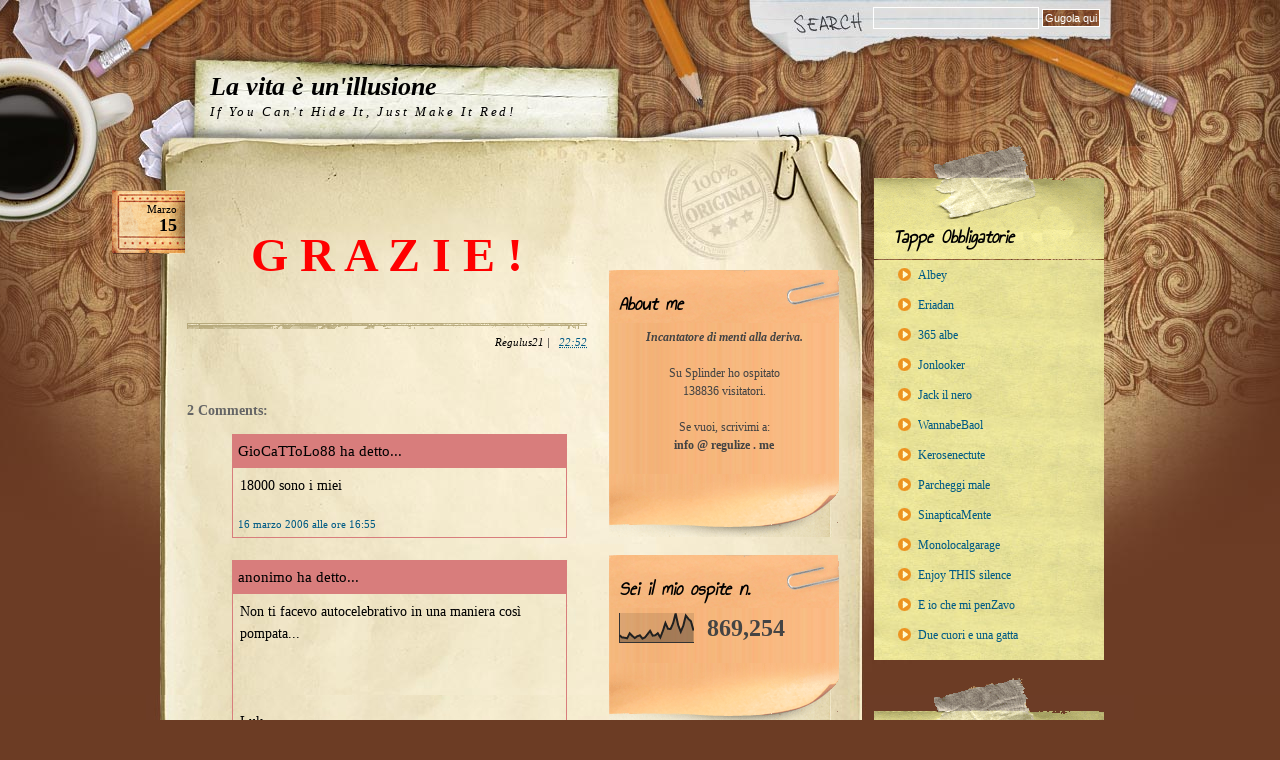

--- FILE ---
content_type: text/html; charset=UTF-8
request_url: https://www.regulize.me/2006/03/g-r-z-i-e.html
body_size: 78107
content:
<!DOCTYPE html>
<html dir='ltr' xmlns='https://www.w3.org/1999/xhtml' xmlns:b='https://www.google.com/2005/gml/b' xmlns:data='https://www.google.com/2005/gml/data' xmlns:expr='https://www.google.com/2005/gml/expr'>
<head>
<link href='https://www.blogger.com/static/v1/widgets/2944754296-widget_css_bundle.css' rel='stylesheet' type='text/css'/>
<meta content='text/html; charset=UTF-8' http-equiv='Content-Type'/>
<meta content='blogger' name='generator'/>
<link href='https://www.regulize.me/favicon.ico' rel='icon' type='image/x-icon'/>
<link href='https://www.regulize.me/2006/03/g-r-z-i-e.html' rel='canonical'/>
<link rel="alternate" type="application/atom+xml" title="La vita è un&#39;illusione - Atom" href="https://www.regulize.me/feeds/posts/default" />
<link rel="alternate" type="application/rss+xml" title="La vita è un&#39;illusione - RSS" href="https://www.regulize.me/feeds/posts/default?alt=rss" />
<link rel="service.post" type="application/atom+xml" title="La vita è un&#39;illusione - Atom" href="https://www.blogger.com/feeds/8985540309061483040/posts/default" />

<link rel="alternate" type="application/atom+xml" title="La vita è un&#39;illusione - Atom" href="https://www.regulize.me/feeds/4799464902022981622/comments/default" />
<!--Can't find substitution for tag [blog.ieCssRetrofitLinks]-->
<link href='http://www.utenti.lycos.it/regulus21/50000.jpg' rel='image_src'/>
<meta content='https://www.regulize.me/2006/03/g-r-z-i-e.html' property='og:url'/>
<meta content='La vita è un&#39;illusione' property='og:title'/>
<meta content='G R A Z I E !  ' property='og:description'/>
<meta content='https://lh3.googleusercontent.com/blogger_img_proxy/AEn0k_u0UnrUZ7pm57pQQTYGG0Hizf92q4TcECxoDit_2F82Sui-IYUyq5Rk_LUcBnB371wFovd9AoWIrCUE91KdgYZoIrY8G0-ymr9HpFAGtNSFg80=w1200-h630-p-k-no-nu' property='og:image'/>
<title>La vita è un'illusione</title>
<link href='https://fonts.googleapis.com/css?family=Annie+Use+Your+Telescope' rel='stylesheet' type='text/css'/>
<style id='page-skin-1' type='text/css'><!--
/*
-----------------------------------------------
Blogger Template Style
Name:     Desktop Chaos
Author:   Klodian
URL:      www.deluxetemplates.net
Date:     March 2010
License:  This free Blogger template is licensed under the Creative Commons Attribution 3.0 License, which permits both personal and commercial use. However, to satisfy the 'attribution' clause of the license, you are required to keep the footer links intact which provides due credit to its authors. For more specific details about the license, you may visit the URL below:
https://creativecommons.org/licenses/by/3.0/
----------------------------------------------- */
/* Variable definitions
====================
<Variable name="bgcolor" description="Page Background Color"
type="color" default="#fff">
<Variable name="textcolor" description="Text Color"
type="color" default="#333">
<Variable name="linkcolor" description="Link Color"
type="color" default="#58a">
<Variable name="pagetitlecolor" description="Blog Title Color"
type="color" default="#666">
<Variable name="descriptioncolor" description="Blog Description Color"
type="color" default="#999">
<Variable name="titlecolor" description="Post Title Color"
type="color" default="#c60">
<Variable name="bordercolor" description="Border Color"
type="color" default="#ccc">
<Variable name="sidebarcolor" description="Sidebar Title Color"
type="color" default="#999">
<Variable name="sidebartextcolor" description="Sidebar Text Color"
type="color" default="#666">
<Variable name="visitedlinkcolor" description="Visited Link Color"
type="color" default="#999">
<Variable name="bodyfont" description="Text Font"
type="font" default="normal normal 100% Georgia, Serif">
<Variable name="headerfont" description="Sidebar Title Font"
type="font"
default="normal normal 78% 'Trebuchet MS',Trebuchet,Arial,Verdana,Sans-serif">
<Variable name="pagetitlefont" description="Blog Title Font"
type="font"
default="normal normal 200% Georgia, Serif">
<Variable name="descriptionfont" description="Blog Description Font"
type="font"
default="normal normal 78% 'Trebuchet MS', Trebuchet, Arial, Verdana, Sans-serif">
<Variable name="postfooterfont" description="Post Footer Font"
type="font"
default="normal normal 78% 'Trebuchet MS', Trebuchet, Arial, Verdana, Sans-serif">
<Variable name="startSide" description="Side where text starts in blog language"
type="automatic" default="left">
<Variable name="endSide" description="Side where text ends in blog language"
type="automatic" default="right">
*/
/* Use this with templates/template-twocol.html */
body {
background:url("https://blogger.googleusercontent.com/img/b/R29vZ2xl/AVvXsEgY3LTmNNkTE7oZvj24rnVd4Iwx7fzKnAPIxlTJyipSa92JkSdEAzjuxEyfrAc95c3oeEpXJFa8J4FVSm_eyH12rI9sLbY97Ow3qT8EVcXIE52la5ZL6fzXoPUBbPJx7tgx-4141NCX33z2/s1600/paper-back.jpg") repeat-x scroll 0 0 #6C3C24;
color:#333333;
font:small Georgia Serif;
margin:0;
text-align:center;
font-family: 'Times New Roman', Times, Georgia, serif;
}
a:link {
color:#005B85;
text-decoration:none;
}
a:visited {
color:#005B85;
text-decoration:none;
}
a:hover {
color:#333333;
text-decoration:underline;
}
a img {
border-width:0;
}
#header-wrapper {
margin:0 auto;
width:960px;
}
#header-inner {
background-position:center center;
margin-left:auto;
margin-right:auto;
}
#header {
color:#000000;
text-align:left;
}
#header h1 {
font:italic bold 200% Georgia,Serif;
letter-spacing:0;
margin:0;
padding:43px 20px 2px 50px;
text-transform:none;
}
#header a {
color:#000000;
text-decoration:none;
}
#header a:hover {
color:#000000;
}
#header .description {
color:#000000;
font-style:italic;
letter-spacing:0.2em;
margin:0;
max-width:700px;
padding:0 20px 15px 50px;
text-transform:none;
}
#header img {
margin-left:auto;
margin-right:auto;
}
#outer-wrapper {
color:#000000;
font:100% Georgia,Serif;
margin:0 auto;
padding:0;
text-align:left;
width:960px;
}
#main-wrapper {
float:left;
margin-left:32px;
margin-right:20px;
margin-top:10px;
overflow:hidden;
width:410px;
word-wrap:break-word;
font-family: 'Times New Roman', Times, Georgia, serif;
font-size: 14px;
}
#sidebar-wrapper {
background:url("https://blogger.googleusercontent.com/img/b/R29vZ2xl/AVvXsEiSe9lU2I7fmnE8z_qw8F_mdoaO-Ks1BEPejN1WiKNYJ0m_htlhM7Mx92SS-1QpyyORAPX0dCIf92iD4_JN5HtQJ8n7fFWMu1BSCF8gHQcmYiePngbocrZRp_squVkHhtO3LpI6lm3tnAZI/s1600/col-03-bottom.jpg") no-repeat scroll 50% 100% transparent;
float:right;
margin-right:16px;
margin-top:10px;
overflow:hidden;
padding-bottom:486px;
width:230px;
word-wrap:break-word;
}
#sidebar-wrapper2 {
float:left;
margin-top:105px;
overflow:hidden;
width:230px;
word-wrap:break-word;
}
h2 {
color:#999999;
font:78%/1.4em 'Trebuchet MS',Trebuchet,Arial,Verdana,Sans-serif;
letter-spacing:0.2em;
margin:1.5em 0 0.75em;
text-transform:uppercase;
}
h2.date-header {
color:#444444;
font-family:georgia;
font-size:12px;
font-style:italic;
letter-spacing:0;
margin:1.5em 0 0.5em;
text-transform:none;
}
.post {
margin:0.5em 0 1.5em;
padding-bottom:1.5em;
}
.post h3 {
color:#000000;
font-family:arial;
font-size:19px;
font-style:normal;
font-weight:bold;
line-height:1.4em;
margin:0.25em 0 0;
padding:0 0 4px;
padding:0 0 14px;
font-size:24px;
line-height:28px;
font-weight:normal;
font-family: Times New Roman, Times, Georgia, serif;s
margin:0;
padding:0 0 14px;
background:url("[data-uri]") repeat-x bottom;
}
.post h3 a, .post h3 a:visited, .post h3 strong {
color:#000;
text-decoration:none;
display:inline;
font-weight:bold;
}
.post h3 strong, .post h3 a:hover {
color:#005b85;
text-decoration:underline;
}
.post-body {
line-height:1.6em;
margin:0 0 0.75em;
}
.post-body blockquote {
line-height:1.3em;
}
.post-footer {
color:#000000;
font:italic 12px georgia;
letter-spacing:0;
margin:0.75em 0;
padding-top: 10px;
text-transform:none;
background:url("[data-uri]") repeat-x 0 0;
font-size:11px;
line-height:18px;
text-align: right;
}
.comment-link {
margin-left:0.6em;
}
.post img, table.tr-caption-container {
}
.tr-caption-container img {
border:medium none;
padding:0;
}
.post blockquote {
font-style:italic;
margin:1em 20px;
}
.post blockquote p {
margin:0.75em 0;
}
#comments h4 {
color:#666666;
font-size:14px;
font-weight:bold;
letter-spacing:0;
line-height:1.4em;
margin:1em 0;
text-transform:none;
}
#comments-block {
line-height:1.6em;
margin:1em 0 1.5em;
}
#comments-block .comment-author {
-moz-background-inline-policy:continuous;
background:none repeat scroll 0 0 #D87D7C;
border:1px solid #D87D7C;
font-size:15px;
font-weight:normal;
margin-right:20px;
padding:5px;
}
#comments .blogger-comment-icon, .blogger-comment-icon {
-moz-background-inline-policy:continuous;
background:none repeat scroll 0 0 #E8DEC4;
border-color:#E8DEC4;
border-style:solid;
border-width:2px 1px 1px;
line-height:16px;
padding:5px;
}
#comments-block .comment-body {
border-left:1px solid #D87D7C;
border-right:1px solid #D87D7C;
margin-left:0;
margin-right:20px;
padding:7px;
}
#comments-block .comment-footer {
border-bottom:1px solid #D87D7C;
border-left:1px solid #D87D7C;
border-right:1px solid #D87D7C;
font-size:11px;
line-height:1.4em;
margin:-0.25em 20px 2em 0;
padding:5px;
text-transform:none;
}
#comments-block .comment-body p {
margin:0 0 0.75em;
}
.deleted-comment {
color:gray;
font-style:italic;
}
#blog-pager-newer-link {
float:left;
background:none repeat scroll 0 0 #E5DE96;
padding:4px;
}
#blog-pager-older-link {
background:none repeat scroll 0 0 #E5DE96;
float:right;
padding:4px;
}
#blog-pager {
text-align:center;
}
.feed-links {
clear:both;
line-height:2.5em;
}
.sidebar {
color:#444444;
font-size:12px;
line-height:1.5em;
}
.sidebar ul {
list-style:none outside none;
margin:0;
padding:0;
}
.sidebar li {
line-height:1.5em;
margin:0;
padding:0 0 0.25em 15px;
text-indent:-15px;
}
.sidebar .widget, .main .widget {
margin:0 0 1.5em;
}
.main .Blog {
border-bottom-width:0;
}
.profile-img {
border:1px solid #CCCCCC;
float:left;
margin:0 5px 5px 0;
padding:4px;
}
.profile-data {
color:#999999;
font:bold 78%/1.6em 'Trebuchet MS',Trebuchet,Arial,Verdana,Sans-serif;
letter-spacing:0.1em;
margin:0;
text-transform:uppercase;
}
.profile-datablock {
margin:0.5em 0;
}
.profile-textblock {
line-height:1.6em;
margin:0.5em 0;
}
.profile-link {
font:78% 'Trebuchet MS',Trebuchet,Arial,Verdana,Sans-serif;
letter-spacing:0.1em;
text-transform:uppercase;
}
#footer {
background:url("https://blogger.googleusercontent.com/img/b/R29vZ2xl/AVvXsEgUkVDJz-vQkWTtapQYHjO3-NmVnwv-Q6Qh2NZUdSnkkpWgqNuQdBsKqtHGCC-Bjph91d_7truOw_A-CnvJO_5QLpM65YKcAOvl-LLnlDwKrhHG7na2Dsiog2aRVKS2F5EHruTvKi6sEbdB/s1600/footer.jpg") no-repeat scroll 0 0 transparent;
margin:0 auto;
min-height:301px;
position:relative;
width:960px;
}
#footer .inner {
color:#222222;
font-family:Times New Roman,Times,Georgia,serif;
font-size:12px;
line-height:16px;
padding:91px 0 0 160px;
width:600px;
}
#outer {
background:url("https://blogger.googleusercontent.com/img/b/R29vZ2xl/AVvXsEjwx_hQ0_DhKAd-lvom99j6h659f5A90JEOeL7t6LDSOL8kMXn-kqp2_x_NQpXpr0SIxGdiESXDp7h8odJSKdPXiIqv8n3jzKLdZNDDOdCe43U4Jci364PR8TdqBnoiyveFQgmA-0ULhJVN/s1600/paper-back.jpg") repeat-y scroll 50% 0 transparent;
}
#inner {
background:url("https://blogger.googleusercontent.com/img/b/R29vZ2xl/AVvXsEhuwwi6km1IZ-ABWXxHouX1Rf5lZYJVFlg1sRjPA7RraU5ev8thZwoKrjR2xE2i84RrASk_2E0nGAY-0D6SV3uquG4pp85OnfwbJyr7vhNA-E8UYIdgkATVeqtkrNv0h2AXlWVfYDa0-2OP/s1600/outer-back.jpg") no-repeat scroll center top transparent;
}
#sidebar-wrapper2 h2 {
background:url("https://blogger.googleusercontent.com/img/b/R29vZ2xl/AVvXsEiXYpe1wfzV6gFp9tj6mGzyulOaZJoViQJuYVZEzDvDTF2i5Hi5j9e-7nhSF2z_8LRI7rXl4o8Ct66uFMOV2mr7UXbEW5e5s9Mwkcs-8-YqP5tzRxDo0PE_hrHTwMdON-DfsV8LpbAvOoQP/s1600/sideabr-2h2.gif") repeat scroll 0 0 transparent;
color:#000000;
font:italic bold 20px georgia;
font-family: 'Annie Use Your Telescope';
letter-spacing:0;
margin:0;
padding:20px 10px;
text-transform:none;
}
#sidebar-wrapper2 .widget-content {
background:url("https://blogger.googleusercontent.com/img/b/R29vZ2xl/AVvXsEiulDwnwIwEnU2qq0TkQPY4t7OisrZMpBKE7zt2KLc-bx2GaniUDSb8Megglxw3V8dI7Iqfmkj2xwaWf-ZVo4mOQ3v35-oylValDm2Qcg0n8dEtsSQ-BkY4REOdbnbkQ_GY-Vbbofe-QkD-/s1600/pages-back.gif") repeat-y scroll 0 0 transparent;
margin-top:-15px;
padding:5px 10px 20px;
}
#sidebar2 .widget {
background-image: url("[data-uri]");
background-position: center bottom;
background-repeat: no-repeat;
padding-bottom: 63px;
}
#sidebar-wrapper2 a {
color:#005B85;
}
#sidebar-wrapper h2 {
background:url("https://blogger.googleusercontent.com/img/b/R29vZ2xl/AVvXsEghK-YGNYqcBtoWQfjRvqsliMqTmayoBc3ULtiZX_hilB9DMWnwU0MYPGI5IaDzpROzhh0CxL125bLAjL1PTkhQEJ_cHoHBON-gu5qOYX6CgZdKruiQ1LFZlNNk1TjHj94Izxgde1PIFRoS/s1600/sideabr-h2.gif") repeat scroll center top transparent;
color:#000000;
font-family:georgia;
font-family: 'Annie Use Your Telescope';
font-size:20px;
font-style:italic;
font-weight:bold;
letter-spacing:0;
margin:0;
padding-bottom:14px;
padding-left:19px;
padding-top:78px;
text-transform:none;
}
#sidebar-wrapper .widget-content {
background:url("https://blogger.googleusercontent.com/img/b/R29vZ2xl/AVvXsEhj-YbGLLlZ8eua9OckRsI-5qzVi5yyKujVsTZ2G-Izm5y61l1Usr0h2g6nzgj_cPfnTzB3TP9wZRSTxx86hKdZQ7bbXMkZrwkyOpd-EYoq42By_V2TDyz-BweFr5aJjyvmeicVJBrMV3K9/s1600/recent-back.jpg") repeat-y scroll 0 0 transparent;
margin-top:-5px;
padding:0 10px 10px 20px;
}
#sidebar-wrapper .widget-content:bottom {
border:1px solid red;
height: 10px;
}
#sidebar-wrapper a {
}
.search {
padding:7px 20px 0 0;
text-align:right;
}
.search form {
margin:0;
padding:0;
}
.search .txtField {
background:none repeat scroll 0 0 transparent;
border:1px solid #FFFFFF;
font-family:Tahoma,Arial,Helvetica,sans-serif;
font-size:12px;
margin:0;
padding:3px;
width:158px;
}
.search .btnSearch {
background:url("https://blogger.googleusercontent.com/img/b/R29vZ2xl/AVvXsEjjXxK-PO-gA0MIKnmP4Arcf8mnBDMHbc6FSGjVwl-v8HolY24M8fuYmVNQhXp9Fn72SCYPMHgsp4qQyIiY_3S4a7u0AVH-9INur8PI_6yZh6jDUFebfVacKK1jo905X4mjmGmRmf43VVTN/s1600/btn-back.gif") repeat scroll 0 0 transparent;
border:1px solid #FFFFFF;
color:#FFFFFF;
cursor:pointer;
font-family:Tahoma,Arial,Helvetica,sans-serif;
font-size:11px;
margin:0;
padding:2px;
}
.content-wrapper
{
position: absolute;
z-index: 13;
width: 410px;
padding-bottom: 300px;
margin-bottom: 300px;
}
.main
{
/*position: absolute;*/
z-index: 13;
width: 410px;
}
.post {
margin-top: -50px;
padding-top: 30px;
}
.post:first-of-type {
padding-top: 0;
}
.tab-date {
position: relative;
z-index: 1;
top: 20px;
height: 65px;
left: -80px;
width:75px;
background:url("[data-uri]") no-repeat;
}
.month {
display: block;
text-align:right;
padding:14px 8px 0 2px;
font-size:11px;
line-height:11px;
}
.day {
display: block;
text-align:right;
padding:0 8px 0 0;
font-size:18px;
font-weight:bold;
}
.widget-links-rme a
{
margin:0;
padding:6px 2px 6px 24px;
color:#005b85;
display:block;
width:167px;
text-decoration:none;
background:url("[data-uri]") no-repeat 4px 8px;
}
.widget-links-rme a:hover {
color:#fff;
background:url("[data-uri]") no-repeat 4px 8px #d05e52;
}
.widget-links-rme a:hover {
background:url("[data-uri]") no-repeat 8px 9px #d05e52s;
}
#Followers1
{
padding-bottom: 20px;
background:url("[data-uri]") no-repeat left bottom;
}
#Followers1-wrapper
{
}
#Followers1 .title
{
padding-left: 40px;
background:url("[data-uri]") no-repeat 0 35px;
}
#Followers1 .widget-content
{
padding:0 20px 10px 46px;
font-size:11px;
line-height:19px;
background:url("[data-uri]") repeat-y 0 0;
}
.Followers1 .widget-item-control
{
}
.sidebar .widget .title
{
font-family: 'Annie Use Your Telescope';
}
.blog-posts
{
z-index: 999;
width: 400px;
padding-left: 75px;
}
.tab-date
{
z-index: 1000;
left: -77px;
height: 75px;
position: relative;
top: 45px;
}
.post
{
text-align: justify;
}
#content-wrapper
{
width: 1040px;
left: -80px;
position: relative;
}
#main-wrapper{
width: 477px;
}
#sidebar-wrapper2{
padding-top: 30px;
}

--></style>
<meta content='y54_Xr-7NQmIGucaVqjlHc56QbH_b3o1M4Hk9EBJT_A' name='google-site-verification'/>
<!--<link href="https://static.cdn.regulize.me/_store/style.css" rel="stylesheet" type="text/css" media="screen" />-->
<link href='https://www.blogger.com/dyn-css/authorization.css?targetBlogID=8985540309061483040&amp;zx=74d4d409-0905-42d2-a83f-a9bc75b46b71' media='none' onload='if(media!=&#39;all&#39;)media=&#39;all&#39;' rel='stylesheet'/><noscript><link href='https://www.blogger.com/dyn-css/authorization.css?targetBlogID=8985540309061483040&amp;zx=74d4d409-0905-42d2-a83f-a9bc75b46b71' rel='stylesheet'/></noscript>
<meta name='google-adsense-platform-account' content='ca-host-pub-1556223355139109'/>
<meta name='google-adsense-platform-domain' content='blogspot.com'/>

</head>
<body>
<div class='navbar section' id='navbar'><div class='widget Navbar' data-version='1' id='Navbar1'><script type="text/javascript">
    function setAttributeOnload(object, attribute, val) {
      if(window.addEventListener) {
        window.addEventListener('load',
          function(){ object[attribute] = val; }, false);
      } else {
        window.attachEvent('onload', function(){ object[attribute] = val; });
      }
    }
  </script>
<div id="navbar-iframe-container"></div>
<script type="text/javascript" src="https://apis.google.com/js/platform.js"></script>
<script type="text/javascript">
      gapi.load("gapi.iframes:gapi.iframes.style.bubble", function() {
        if (gapi.iframes && gapi.iframes.getContext) {
          gapi.iframes.getContext().openChild({
              url: 'https://www.blogger.com/navbar/8985540309061483040?po\x3d4799464902022981622\x26origin\x3dhttps://www.regulize.me',
              where: document.getElementById("navbar-iframe-container"),
              id: "navbar-iframe"
          });
        }
      });
    </script><script type="text/javascript">
(function() {
var script = document.createElement('script');
script.type = 'text/javascript';
script.src = '//pagead2.googlesyndication.com/pagead/js/google_top_exp.js';
var head = document.getElementsByTagName('head')[0];
if (head) {
head.appendChild(script);
}})();
</script>
</div></div>
<div id='outer'>
<div id='inner'>
<div id='outer-wrapper'><div id='wrap2'>
<!-- skip links for text browsers -->
<span id='skiplinks' style='display:none;'>
<a href='#main'>skip to main </a> |
      <a href='#sidebar'>skip to sidebar</a>
</span>
<div id='header-wrapper'>
<div class='search'>
<form action='/search' id='searchform' method='get'>
<input class='txtField' id='s' name='q' type='text' value=''/>
<input class='btnSearch' id='searchsubmit' type='submit' value='Gugola qui'/>
</form>
</div>
</div>
<div class='header section' id='header'><div class='widget Header' data-version='1' id='Header1'>
<div id='header-inner'>
<div class='titlewrapper'>
<h1 class='title'>
<a href='https://www.regulize.me/'>La vita è un'illusione</a>
</h1>
</div>
<div class='descriptionwrapper'>
<p class='description'><span><a href='https://www.regulize.me/2003/12/se-dovessi-morire-do.html' title=''>If You Can't Hide It, Just Make It Red!</a></span></p>
</div>
</div>
</div></div>
</div>
<div id='content-wrapper'>
<div id='crosscol-wrapper' style='text-align:center'>
<div class='crosscol no-items section' id='crosscol'></div>
</div>
<div id='main-wrapper'>
<div class='main section' id='main'><div class='widget Blog' data-version='1' id='Blog1'>
<div class='blog-posts hfeed'>
<!--Can't find substitution for tag [defaultAdStart]-->
<div class='tab-date'>
<span class='month'>marzo 15, 2006</span>
<span class='day'>marzo 15, 2006</span>
</div>
<div class='post hentry uncustomized-post-template'>
<a name='4799464902022981622'></a>
<div class='post-header-line-1'></div>
<div class='post-body entry-content post-content'>
<div style="text-align: center;"><img alt="" src="https://lh3.googleusercontent.com/blogger_img_proxy/AEn0k_u0UnrUZ7pm57pQQTYGG0Hizf92q4TcECxoDit_2F82Sui-IYUyq5Rk_LUcBnB371wFovd9AoWIrCUE91KdgYZoIrY8G0-ymr9HpFAGtNSFg80=s0-d" style="color: rgb(255, 0, 0);"><br style="color: rgb(255, 0, 0);" /><br style="color: rgb(255, 0, 0);" /><font size="7" style="font-weight: bold; color: rgb(255, 0, 0);">G R A Z I E !<br /><font size="3">&nbsp;</font></font></div>
<div style='clear: both;'></div>
</div>
<div class='post-footer'>
<div class='post-footer-line post-footer-line-1 meta'>
<span class='post-author vcard'>
&#160;
<span class='fn'>Regulus21</span>
</span>
<span class='post-timestamp'>

		  |
          &#160;
<a class='timestamp-link' href='https://www.regulize.me/2006/03/g-r-z-i-e.html' rel='bookmark' title='permanent link'><abbr class='published' title='2006-03-15T22:52:00+01:00'>22:52</abbr></a>
</span>
<span class='reaction-buttons'>
</span>
<span class='star-ratings'>
</span>
<span class='category-link'>
</span>
<span class='post-comment-link'>
</span>
<span class='post-backlinks post-comment-link'>
</span>
<span class='post-icons'>
<span class='item-control blog-admin pid-1611440732'>
<a href='https://www.blogger.com/post-edit.g?blogID=8985540309061483040&postID=4799464902022981622&from=pencil' title='Modifica post'>
<img alt='' class='icon-action' height='18' src='https://www.blogger.com/img/icon18_edit_allbkg.gif' width='18'/>
</a>
</span>
</span>
</div>
<div class='post-footer-line post-footer-line-2 meta'>
<span class='post-labels'>
</span>
</div>
<div class='post-footer-line post-footer-line-3 meta'>
<span class='post-location'>
</span>
</div>
</div>
</div>
<div class='comments' id='comments'>
<a name='comments'></a>
<h4>
2
Comments:
        
</h4>
<dl class='avatar-comment-indent' id='comments-block'>
<dt class='comment-author ' id='c7822662922996866439'>
<a name='c7822662922996866439'></a>
<div class="avatar-image-container avatar-stock"><span dir="ltr"><img src="//resources.blogblog.com/img/blank.gif" width="35" height="35" alt="" title="GioCaTToLo88">

</span></div>
GioCaTToLo88
ha detto...
</dt>
<dd class='comment-body'>
<p>18000 sono i miei</p>
</dd>
<dd class='comment-footer'>
<span class='comment-timestamp'>
<a href='https://www.regulize.me/2006/03/g-r-z-i-e.html?showComment=1142524521000#c7822662922996866439' title='comment permalink'>
16 marzo 2006 alle ore 16:55
</a>
<span class='item-control blog-admin pid-1291321878'>
<a href='https://www.blogger.com/comment/delete/8985540309061483040/7822662922996866439' title='Elimina commento'>
<img src='https://www.blogger.com/img/icon_delete13.gif'/>
</a>
</span>
</span>
</dd>
<dt class='comment-author ' id='c8493344838204179053'>
<a name='c8493344838204179053'></a>
<div class="avatar-image-container avatar-stock"><span dir="ltr"><img src="//resources.blogblog.com/img/blank.gif" width="35" height="35" alt="" title="anonimo">

</span></div>
anonimo
ha detto...
</dt>
<dd class='comment-body'>
<p>Non ti facevo autocelebrativo in una maniera così pompata...<br /><br><br /><br>Luk</p>
</dd>
<dd class='comment-footer'>
<span class='comment-timestamp'>
<a href='https://www.regulize.me/2006/03/g-r-z-i-e.html?showComment=1142678927000#c8493344838204179053' title='comment permalink'>
18 marzo 2006 alle ore 11:48
</a>
<span class='item-control blog-admin pid-1291321878'>
<a href='https://www.blogger.com/comment/delete/8985540309061483040/8493344838204179053' title='Elimina commento'>
<img src='https://www.blogger.com/img/icon_delete13.gif'/>
</a>
</span>
</span>
</dd>
</dl>
<p class='comment-footer'>
<div class='comment-form'>
<a name='comment-form'></a>
<h4 id='comment-post-message'>Posta un commento</h4>
<p>
</p>
<a href='https://www.blogger.com/comment/frame/8985540309061483040?po=4799464902022981622&hl=it&saa=85391&origin=https://www.regulize.me' id='comment-editor-src'></a>
<iframe allowtransparency='true' class='blogger-iframe-colorize blogger-comment-from-post' frameborder='0' height='410' id='comment-editor' name='comment-editor' src='' width='100%'></iframe>
<!--Can't find substitution for tag [post.friendConnectJs]-->
<script src='https://www.blogger.com/static/v1/jsbin/2830521187-comment_from_post_iframe.js' type='text/javascript'></script>
<script type='text/javascript'>
      BLOG_CMT_createIframe('https://www.blogger.com/rpc_relay.html', '0');
    </script>
</div>
</p>
<div id='backlinks-container'>
<div id='Blog1_backlinks-container'>
</div>
</div>
</div>
<!--Can't find substitution for tag [adEnd]-->
</div>
<script type='text/javascript'>
String.prototype.capitalize = function(){
   return this.replace( /(^|\s)([a-z])/g , function(m,p1,p2){ return p1+p2.toUpperCase(); } );
  };
  
var months = document.getElementsByClassName('month'),
	days = document.getElementsByClassName('day')
	getM = function(m){return m.split(' ')[0].capitalize();},
	getD = function(d){return d.split(' ')[1].replace(',','');};

for (var i in months)
	if (months[i].innerText)
		months[i].innerText = getM(months[i].innerText);
for (var i in days)
	if (days[i].innerText)
		days[i].innerText = getD(days[i].innerText);
</script>
<div class='blog-pager' id='blog-pager'>
<span id='blog-pager-newer-link'>
<a class='blog-pager-newer-link' href='https://www.regulize.me/2006/03/fesserie.html' id='Blog1_blog-pager-newer-link' title='Post più recente'>Post più recente</a>
</span>
<span id='blog-pager-older-link'>
<a class='blog-pager-older-link' href='https://www.regulize.me/2006/03/alle-prossime-elezioni-vota-e-fai.html' id='Blog1_blog-pager-older-link' title='Post più vecchio'>Post più vecchio</a>
</span>
<a class='home-link' href='https://www.regulize.me/'>Home page</a>
</div>
<div class='clear'></div>
</div></div>
</div>
<div id='sidebar-wrapper'>
<div class='sidebar section' id='sidebar'><div class='widget HTML' data-version='1' id='HTML3'>
<h2 class='title'>Tappe Obbligatorie</h2>
<div class='widget-content widget-links-rme'>
<a href="https://albey87.blogspot.com/">Albey</a><div><a href="https://www.eriadan.it/">Eriadan</a></div><div><a href="https://365albe.blogspot.com/">365 albe</a></div><div><a href="https://www.giadamessina.com/blog">Jonlooker</a></div><div><a href="https://jackilnero.wordpress.com/">Jack il nero</a></div><div><a href="https://vorreiessereunbaol.blogspot.com/">WannabeBaol</a></div><div><a href="https://kerosenectute.blogspot.com/">Kerosenectute</a></div><div><a href="https://parcheggimale.blogspot.com/">Parcheggi male</a></div><div><a href="https://sinapticamente.blogspot.com/">SinapticaMente</a></div><div><a href="https://www.monolocalgarage.blogspot.com/">Monolocalgarage</a></div><div><a href="https://www.joshuavox.net/">Enjoy THIS silence</a></div><div><a href="https://eiochemipensavo.diludovico.it/">E io che mi penZavo</a></div><div><a href="https://www.duecuorieunagatta.net/">Due cuori e una gatta</a></div><div></div>
</div>
<div class='clear'></div>
</div><div class='widget HTML' data-version='1' id='HTML4'>
<h2 class='title'>Fermate Facoltative</h2>
<div class='widget-content widget-links-rme'>
<a href="https://www.placidasignora.com/">Placida Signora</a><div><a href="https://www.vogliaditerra.com/frasistoriche/">Frasi Storiche</a></div><div><a href="https://www.brownsugar.it/">Brownsugar</a></div><a href="https://www.castoimmanuel.org/">Casto Divo</a><div><a href="https://diariodunescort.wordpress.com">Malacarne</a></div>
</div>
<div class='clear'></div>
</div><div class='widget Followers' data-version='1' id='Followers1'>
<h2 class='title'>Regulize yourself!</h2>
<div class='widget-content'>
<div id='Followers1-wrapper'>
<div style='margin-right:2px;'>
<div><script type="text/javascript" src="https://apis.google.com/js/platform.js"></script>
<div id="followers-iframe-container"></div>
<script type="text/javascript">
    window.followersIframe = null;
    function followersIframeOpen(url) {
      gapi.load("gapi.iframes", function() {
        if (gapi.iframes && gapi.iframes.getContext) {
          window.followersIframe = gapi.iframes.getContext().openChild({
            url: url,
            where: document.getElementById("followers-iframe-container"),
            messageHandlersFilter: gapi.iframes.CROSS_ORIGIN_IFRAMES_FILTER,
            messageHandlers: {
              '_ready': function(obj) {
                window.followersIframe.getIframeEl().height = obj.height;
              },
              'reset': function() {
                window.followersIframe.close();
                followersIframeOpen("https://www.blogger.com/followers/frame/8985540309061483040?colors\x3dCgt0cmFuc3BhcmVudBILdHJhbnNwYXJlbnQaByM2NjY2NjYiByM1NTg4YWEqByNmZmZmZmYyByNjYzY2MDA6ByM2NjY2NjZCByM1NTg4YWFKByM5OTk5OTlSByM1NTg4YWFaC3RyYW5zcGFyZW50\x26pageSize\x3d21\x26hl\x3dit\x26origin\x3dhttps://www.regulize.me");
              },
              'open': function(url) {
                window.followersIframe.close();
                followersIframeOpen(url);
              }
            }
          });
        }
      });
    }
    followersIframeOpen("https://www.blogger.com/followers/frame/8985540309061483040?colors\x3dCgt0cmFuc3BhcmVudBILdHJhbnNwYXJlbnQaByM2NjY2NjYiByM1NTg4YWEqByNmZmZmZmYyByNjYzY2MDA6ByM2NjY2NjZCByM1NTg4YWFKByM5OTk5OTlSByM1NTg4YWFaC3RyYW5zcGFyZW50\x26pageSize\x3d21\x26hl\x3dit\x26origin\x3dhttps://www.regulize.me");
  </script></div>
</div>
</div>
<div class='clear'></div>
</div>
</div></div>
</div>
<div id='sidebar-wrapper2'>
<div class='sidebar section' id='sidebar2'><div class='widget Text' data-version='1' id='Text1'>
<h2 class='title'>About me</h2>
<div class='widget-content'>
<center><i><b>Incantatore di menti alla deriva.</b></i><br/><br/>Su Splinder ho ospitato</center><center>138836 visitatori.<div><br/></div><div>Se vuoi, scrivimi a:</div><div><b>info @ regulize . me</b></div></center>
</div>
<div class='clear'></div>
</div><div class='widget Stats' data-version='1' id='Stats1'>
<h2>Sei il mio ospite n.</h2>
<div class='widget-content'>
<div id='Stats1_content' style='display: none;'>
<script src='https://www.gstatic.com/charts/loader.js' type='text/javascript'></script>
<span id='Stats1_sparklinespan' style='display:inline-block; width:75px; height:30px'></span>
<span class='counter-wrapper text-counter-wrapper' id='Stats1_totalCount'>
</span>
<div class='clear'></div>
</div>
</div>
</div><div class='widget PopularPosts' data-version='1' id='PopularPosts1'>
<h2>I più seguiti</h2>
<div class='widget-content popular-posts' style='padding-left:30px;'>
<ul>
<li>
<div class='item-content'>
<div class='item-title'><a href='https://www.regulize.me/2025/02/perche-tutta-litalia-e-sanremo-iv.html'>Perché TUTTA L'ITALIA è Sanremo - IV serata della LXXV edizione</a></div>
<div class='item-snippet'>Breve riassunto delle due serate precedenti: classifica ad mentulam delle prime posizioni della seconda serata Achille Lauro Lucio Corsi Fed...</div>
</div>
<div style='clear: both;'></div>
</li>
<li>
<div class='item-content'>
<div class='item-title'><a href='https://www.regulize.me/2025/04/me-lavevano-detto.html'>Me l'avevano detto</a></div>
<div class='item-snippet'>Me l&#39;avevano detto - e io l&#39;ho sempre pensato - che la vita sarebbe stata difficile, complicata, tortuosa, ingenerosa... ma non così...</div>
</div>
<div style='clear: both;'></div>
</li>
<li>
<div class='item-content'>
<div class='item-title'><a href='https://www.regulize.me/2007/03/and-winner-is.html'>(senza titolo)</a></div>
<div class='item-snippet'>And the winner is... Lalla Salma Moglie del re del Marocco Mohammed VI. Cioè, ma non è bellissima???</div>
</div>
<div style='clear: both;'></div>
</li>
<li>
<div class='item-content'>
<div class='item-title'><a href='https://www.regulize.me/2025/02/perche-tutta-litalia-e-sanremo-finale.html'>Perché TUTTA L'ITALIA è Sanremo - Finale</a></div>
<div class='item-snippet'>Riemergo dal divano (sì, stavo benissimo con le gatte addosso, al calduccio) per riportare la classifica finale di questa maratona! 29. Marc...</div>
</div>
<div style='clear: both;'></div>
</li>
<li>
<div class='item-content'>
<div class='item-title'><a href='https://www.regulize.me/2025/02/perche-tutta-litalia-e-sanremo-prima.html'>Perché TUTTA L'ITALIA è Sanremo - Prima serata</a></div>
<div class='item-snippet'>Si parte col botto con l&#39;omaggio a Ezio Bosso. Sempre nel cuore. Gaia - Chiamo io chiamo tu Tormentone facile grazie al ritornello ripet...</div>
</div>
<div style='clear: both;'></div>
</li>
</ul>
<div class='clear'></div>
</div>
</div><div class='widget BlogArchive' data-version='1' id='BlogArchive1'>
<h2>Le cose migliori</h2>
<div class='widget-content'>
<div id='ArchiveList'>
<div id='BlogArchive1_ArchiveList'>
<ul class='hierarchy'>
<li class='archivedate collapsed'>
<a class='toggle' href='javascript:void(0)'>
<span class='zippy'>

        &#9658;&#160;
      
</span>
</a>
<a class='post-count-link' href='https://www.regulize.me/2025/'>
2025
</a>
<span class='post-count' dir='ltr'>(8)</span>
<ul class='hierarchy'>
<li class='archivedate collapsed'>
<a class='toggle' href='javascript:void(0)'>
<span class='zippy'>

        &#9658;&#160;
      
</span>
</a>
<a class='post-count-link' href='https://www.regulize.me/2025/05/'>
maggio
</a>
<span class='post-count' dir='ltr'>(2)</span>
</li>
</ul>
<ul class='hierarchy'>
<li class='archivedate collapsed'>
<a class='toggle' href='javascript:void(0)'>
<span class='zippy'>

        &#9658;&#160;
      
</span>
</a>
<a class='post-count-link' href='https://www.regulize.me/2025/04/'>
aprile
</a>
<span class='post-count' dir='ltr'>(2)</span>
</li>
</ul>
<ul class='hierarchy'>
<li class='archivedate collapsed'>
<a class='toggle' href='javascript:void(0)'>
<span class='zippy'>

        &#9658;&#160;
      
</span>
</a>
<a class='post-count-link' href='https://www.regulize.me/2025/02/'>
febbraio
</a>
<span class='post-count' dir='ltr'>(3)</span>
</li>
</ul>
<ul class='hierarchy'>
<li class='archivedate collapsed'>
<a class='toggle' href='javascript:void(0)'>
<span class='zippy'>

        &#9658;&#160;
      
</span>
</a>
<a class='post-count-link' href='https://www.regulize.me/2025/01/'>
gennaio
</a>
<span class='post-count' dir='ltr'>(1)</span>
</li>
</ul>
</li>
</ul>
<ul class='hierarchy'>
<li class='archivedate collapsed'>
<a class='toggle' href='javascript:void(0)'>
<span class='zippy'>

        &#9658;&#160;
      
</span>
</a>
<a class='post-count-link' href='https://www.regulize.me/2024/'>
2024
</a>
<span class='post-count' dir='ltr'>(14)</span>
<ul class='hierarchy'>
<li class='archivedate collapsed'>
<a class='toggle' href='javascript:void(0)'>
<span class='zippy'>

        &#9658;&#160;
      
</span>
</a>
<a class='post-count-link' href='https://www.regulize.me/2024/11/'>
novembre
</a>
<span class='post-count' dir='ltr'>(1)</span>
</li>
</ul>
<ul class='hierarchy'>
<li class='archivedate collapsed'>
<a class='toggle' href='javascript:void(0)'>
<span class='zippy'>

        &#9658;&#160;
      
</span>
</a>
<a class='post-count-link' href='https://www.regulize.me/2024/08/'>
agosto
</a>
<span class='post-count' dir='ltr'>(1)</span>
</li>
</ul>
<ul class='hierarchy'>
<li class='archivedate collapsed'>
<a class='toggle' href='javascript:void(0)'>
<span class='zippy'>

        &#9658;&#160;
      
</span>
</a>
<a class='post-count-link' href='https://www.regulize.me/2024/07/'>
luglio
</a>
<span class='post-count' dir='ltr'>(1)</span>
</li>
</ul>
<ul class='hierarchy'>
<li class='archivedate collapsed'>
<a class='toggle' href='javascript:void(0)'>
<span class='zippy'>

        &#9658;&#160;
      
</span>
</a>
<a class='post-count-link' href='https://www.regulize.me/2024/06/'>
giugno
</a>
<span class='post-count' dir='ltr'>(1)</span>
</li>
</ul>
<ul class='hierarchy'>
<li class='archivedate collapsed'>
<a class='toggle' href='javascript:void(0)'>
<span class='zippy'>

        &#9658;&#160;
      
</span>
</a>
<a class='post-count-link' href='https://www.regulize.me/2024/05/'>
maggio
</a>
<span class='post-count' dir='ltr'>(3)</span>
</li>
</ul>
<ul class='hierarchy'>
<li class='archivedate collapsed'>
<a class='toggle' href='javascript:void(0)'>
<span class='zippy'>

        &#9658;&#160;
      
</span>
</a>
<a class='post-count-link' href='https://www.regulize.me/2024/04/'>
aprile
</a>
<span class='post-count' dir='ltr'>(2)</span>
</li>
</ul>
<ul class='hierarchy'>
<li class='archivedate collapsed'>
<a class='toggle' href='javascript:void(0)'>
<span class='zippy'>

        &#9658;&#160;
      
</span>
</a>
<a class='post-count-link' href='https://www.regulize.me/2024/03/'>
marzo
</a>
<span class='post-count' dir='ltr'>(1)</span>
</li>
</ul>
<ul class='hierarchy'>
<li class='archivedate collapsed'>
<a class='toggle' href='javascript:void(0)'>
<span class='zippy'>

        &#9658;&#160;
      
</span>
</a>
<a class='post-count-link' href='https://www.regulize.me/2024/02/'>
febbraio
</a>
<span class='post-count' dir='ltr'>(3)</span>
</li>
</ul>
<ul class='hierarchy'>
<li class='archivedate collapsed'>
<a class='toggle' href='javascript:void(0)'>
<span class='zippy'>

        &#9658;&#160;
      
</span>
</a>
<a class='post-count-link' href='https://www.regulize.me/2024/01/'>
gennaio
</a>
<span class='post-count' dir='ltr'>(1)</span>
</li>
</ul>
</li>
</ul>
<ul class='hierarchy'>
<li class='archivedate collapsed'>
<a class='toggle' href='javascript:void(0)'>
<span class='zippy'>

        &#9658;&#160;
      
</span>
</a>
<a class='post-count-link' href='https://www.regulize.me/2023/'>
2023
</a>
<span class='post-count' dir='ltr'>(15)</span>
<ul class='hierarchy'>
<li class='archivedate collapsed'>
<a class='toggle' href='javascript:void(0)'>
<span class='zippy'>

        &#9658;&#160;
      
</span>
</a>
<a class='post-count-link' href='https://www.regulize.me/2023/08/'>
agosto
</a>
<span class='post-count' dir='ltr'>(1)</span>
</li>
</ul>
<ul class='hierarchy'>
<li class='archivedate collapsed'>
<a class='toggle' href='javascript:void(0)'>
<span class='zippy'>

        &#9658;&#160;
      
</span>
</a>
<a class='post-count-link' href='https://www.regulize.me/2023/07/'>
luglio
</a>
<span class='post-count' dir='ltr'>(1)</span>
</li>
</ul>
<ul class='hierarchy'>
<li class='archivedate collapsed'>
<a class='toggle' href='javascript:void(0)'>
<span class='zippy'>

        &#9658;&#160;
      
</span>
</a>
<a class='post-count-link' href='https://www.regulize.me/2023/06/'>
giugno
</a>
<span class='post-count' dir='ltr'>(2)</span>
</li>
</ul>
<ul class='hierarchy'>
<li class='archivedate collapsed'>
<a class='toggle' href='javascript:void(0)'>
<span class='zippy'>

        &#9658;&#160;
      
</span>
</a>
<a class='post-count-link' href='https://www.regulize.me/2023/05/'>
maggio
</a>
<span class='post-count' dir='ltr'>(3)</span>
</li>
</ul>
<ul class='hierarchy'>
<li class='archivedate collapsed'>
<a class='toggle' href='javascript:void(0)'>
<span class='zippy'>

        &#9658;&#160;
      
</span>
</a>
<a class='post-count-link' href='https://www.regulize.me/2023/04/'>
aprile
</a>
<span class='post-count' dir='ltr'>(2)</span>
</li>
</ul>
<ul class='hierarchy'>
<li class='archivedate collapsed'>
<a class='toggle' href='javascript:void(0)'>
<span class='zippy'>

        &#9658;&#160;
      
</span>
</a>
<a class='post-count-link' href='https://www.regulize.me/2023/03/'>
marzo
</a>
<span class='post-count' dir='ltr'>(1)</span>
</li>
</ul>
<ul class='hierarchy'>
<li class='archivedate collapsed'>
<a class='toggle' href='javascript:void(0)'>
<span class='zippy'>

        &#9658;&#160;
      
</span>
</a>
<a class='post-count-link' href='https://www.regulize.me/2023/02/'>
febbraio
</a>
<span class='post-count' dir='ltr'>(5)</span>
</li>
</ul>
</li>
</ul>
<ul class='hierarchy'>
<li class='archivedate collapsed'>
<a class='toggle' href='javascript:void(0)'>
<span class='zippy'>

        &#9658;&#160;
      
</span>
</a>
<a class='post-count-link' href='https://www.regulize.me/2022/'>
2022
</a>
<span class='post-count' dir='ltr'>(33)</span>
<ul class='hierarchy'>
<li class='archivedate collapsed'>
<a class='toggle' href='javascript:void(0)'>
<span class='zippy'>

        &#9658;&#160;
      
</span>
</a>
<a class='post-count-link' href='https://www.regulize.me/2022/11/'>
novembre
</a>
<span class='post-count' dir='ltr'>(2)</span>
</li>
</ul>
<ul class='hierarchy'>
<li class='archivedate collapsed'>
<a class='toggle' href='javascript:void(0)'>
<span class='zippy'>

        &#9658;&#160;
      
</span>
</a>
<a class='post-count-link' href='https://www.regulize.me/2022/10/'>
ottobre
</a>
<span class='post-count' dir='ltr'>(2)</span>
</li>
</ul>
<ul class='hierarchy'>
<li class='archivedate collapsed'>
<a class='toggle' href='javascript:void(0)'>
<span class='zippy'>

        &#9658;&#160;
      
</span>
</a>
<a class='post-count-link' href='https://www.regulize.me/2022/09/'>
settembre
</a>
<span class='post-count' dir='ltr'>(4)</span>
</li>
</ul>
<ul class='hierarchy'>
<li class='archivedate collapsed'>
<a class='toggle' href='javascript:void(0)'>
<span class='zippy'>

        &#9658;&#160;
      
</span>
</a>
<a class='post-count-link' href='https://www.regulize.me/2022/08/'>
agosto
</a>
<span class='post-count' dir='ltr'>(2)</span>
</li>
</ul>
<ul class='hierarchy'>
<li class='archivedate collapsed'>
<a class='toggle' href='javascript:void(0)'>
<span class='zippy'>

        &#9658;&#160;
      
</span>
</a>
<a class='post-count-link' href='https://www.regulize.me/2022/07/'>
luglio
</a>
<span class='post-count' dir='ltr'>(1)</span>
</li>
</ul>
<ul class='hierarchy'>
<li class='archivedate collapsed'>
<a class='toggle' href='javascript:void(0)'>
<span class='zippy'>

        &#9658;&#160;
      
</span>
</a>
<a class='post-count-link' href='https://www.regulize.me/2022/06/'>
giugno
</a>
<span class='post-count' dir='ltr'>(3)</span>
</li>
</ul>
<ul class='hierarchy'>
<li class='archivedate collapsed'>
<a class='toggle' href='javascript:void(0)'>
<span class='zippy'>

        &#9658;&#160;
      
</span>
</a>
<a class='post-count-link' href='https://www.regulize.me/2022/05/'>
maggio
</a>
<span class='post-count' dir='ltr'>(3)</span>
</li>
</ul>
<ul class='hierarchy'>
<li class='archivedate collapsed'>
<a class='toggle' href='javascript:void(0)'>
<span class='zippy'>

        &#9658;&#160;
      
</span>
</a>
<a class='post-count-link' href='https://www.regulize.me/2022/04/'>
aprile
</a>
<span class='post-count' dir='ltr'>(1)</span>
</li>
</ul>
<ul class='hierarchy'>
<li class='archivedate collapsed'>
<a class='toggle' href='javascript:void(0)'>
<span class='zippy'>

        &#9658;&#160;
      
</span>
</a>
<a class='post-count-link' href='https://www.regulize.me/2022/03/'>
marzo
</a>
<span class='post-count' dir='ltr'>(3)</span>
</li>
</ul>
<ul class='hierarchy'>
<li class='archivedate collapsed'>
<a class='toggle' href='javascript:void(0)'>
<span class='zippy'>

        &#9658;&#160;
      
</span>
</a>
<a class='post-count-link' href='https://www.regulize.me/2022/02/'>
febbraio
</a>
<span class='post-count' dir='ltr'>(6)</span>
</li>
</ul>
<ul class='hierarchy'>
<li class='archivedate collapsed'>
<a class='toggle' href='javascript:void(0)'>
<span class='zippy'>

        &#9658;&#160;
      
</span>
</a>
<a class='post-count-link' href='https://www.regulize.me/2022/01/'>
gennaio
</a>
<span class='post-count' dir='ltr'>(6)</span>
</li>
</ul>
</li>
</ul>
<ul class='hierarchy'>
<li class='archivedate collapsed'>
<a class='toggle' href='javascript:void(0)'>
<span class='zippy'>

        &#9658;&#160;
      
</span>
</a>
<a class='post-count-link' href='https://www.regulize.me/2021/'>
2021
</a>
<span class='post-count' dir='ltr'>(31)</span>
<ul class='hierarchy'>
<li class='archivedate collapsed'>
<a class='toggle' href='javascript:void(0)'>
<span class='zippy'>

        &#9658;&#160;
      
</span>
</a>
<a class='post-count-link' href='https://www.regulize.me/2021/12/'>
dicembre
</a>
<span class='post-count' dir='ltr'>(1)</span>
</li>
</ul>
<ul class='hierarchy'>
<li class='archivedate collapsed'>
<a class='toggle' href='javascript:void(0)'>
<span class='zippy'>

        &#9658;&#160;
      
</span>
</a>
<a class='post-count-link' href='https://www.regulize.me/2021/11/'>
novembre
</a>
<span class='post-count' dir='ltr'>(1)</span>
</li>
</ul>
<ul class='hierarchy'>
<li class='archivedate collapsed'>
<a class='toggle' href='javascript:void(0)'>
<span class='zippy'>

        &#9658;&#160;
      
</span>
</a>
<a class='post-count-link' href='https://www.regulize.me/2021/10/'>
ottobre
</a>
<span class='post-count' dir='ltr'>(2)</span>
</li>
</ul>
<ul class='hierarchy'>
<li class='archivedate collapsed'>
<a class='toggle' href='javascript:void(0)'>
<span class='zippy'>

        &#9658;&#160;
      
</span>
</a>
<a class='post-count-link' href='https://www.regulize.me/2021/09/'>
settembre
</a>
<span class='post-count' dir='ltr'>(3)</span>
</li>
</ul>
<ul class='hierarchy'>
<li class='archivedate collapsed'>
<a class='toggle' href='javascript:void(0)'>
<span class='zippy'>

        &#9658;&#160;
      
</span>
</a>
<a class='post-count-link' href='https://www.regulize.me/2021/08/'>
agosto
</a>
<span class='post-count' dir='ltr'>(2)</span>
</li>
</ul>
<ul class='hierarchy'>
<li class='archivedate collapsed'>
<a class='toggle' href='javascript:void(0)'>
<span class='zippy'>

        &#9658;&#160;
      
</span>
</a>
<a class='post-count-link' href='https://www.regulize.me/2021/06/'>
giugno
</a>
<span class='post-count' dir='ltr'>(3)</span>
</li>
</ul>
<ul class='hierarchy'>
<li class='archivedate collapsed'>
<a class='toggle' href='javascript:void(0)'>
<span class='zippy'>

        &#9658;&#160;
      
</span>
</a>
<a class='post-count-link' href='https://www.regulize.me/2021/05/'>
maggio
</a>
<span class='post-count' dir='ltr'>(6)</span>
</li>
</ul>
<ul class='hierarchy'>
<li class='archivedate collapsed'>
<a class='toggle' href='javascript:void(0)'>
<span class='zippy'>

        &#9658;&#160;
      
</span>
</a>
<a class='post-count-link' href='https://www.regulize.me/2021/04/'>
aprile
</a>
<span class='post-count' dir='ltr'>(3)</span>
</li>
</ul>
<ul class='hierarchy'>
<li class='archivedate collapsed'>
<a class='toggle' href='javascript:void(0)'>
<span class='zippy'>

        &#9658;&#160;
      
</span>
</a>
<a class='post-count-link' href='https://www.regulize.me/2021/03/'>
marzo
</a>
<span class='post-count' dir='ltr'>(8)</span>
</li>
</ul>
<ul class='hierarchy'>
<li class='archivedate collapsed'>
<a class='toggle' href='javascript:void(0)'>
<span class='zippy'>

        &#9658;&#160;
      
</span>
</a>
<a class='post-count-link' href='https://www.regulize.me/2021/02/'>
febbraio
</a>
<span class='post-count' dir='ltr'>(2)</span>
</li>
</ul>
</li>
</ul>
<ul class='hierarchy'>
<li class='archivedate collapsed'>
<a class='toggle' href='javascript:void(0)'>
<span class='zippy'>

        &#9658;&#160;
      
</span>
</a>
<a class='post-count-link' href='https://www.regulize.me/2020/'>
2020
</a>
<span class='post-count' dir='ltr'>(33)</span>
<ul class='hierarchy'>
<li class='archivedate collapsed'>
<a class='toggle' href='javascript:void(0)'>
<span class='zippy'>

        &#9658;&#160;
      
</span>
</a>
<a class='post-count-link' href='https://www.regulize.me/2020/12/'>
dicembre
</a>
<span class='post-count' dir='ltr'>(3)</span>
</li>
</ul>
<ul class='hierarchy'>
<li class='archivedate collapsed'>
<a class='toggle' href='javascript:void(0)'>
<span class='zippy'>

        &#9658;&#160;
      
</span>
</a>
<a class='post-count-link' href='https://www.regulize.me/2020/11/'>
novembre
</a>
<span class='post-count' dir='ltr'>(1)</span>
</li>
</ul>
<ul class='hierarchy'>
<li class='archivedate collapsed'>
<a class='toggle' href='javascript:void(0)'>
<span class='zippy'>

        &#9658;&#160;
      
</span>
</a>
<a class='post-count-link' href='https://www.regulize.me/2020/10/'>
ottobre
</a>
<span class='post-count' dir='ltr'>(2)</span>
</li>
</ul>
<ul class='hierarchy'>
<li class='archivedate collapsed'>
<a class='toggle' href='javascript:void(0)'>
<span class='zippy'>

        &#9658;&#160;
      
</span>
</a>
<a class='post-count-link' href='https://www.regulize.me/2020/09/'>
settembre
</a>
<span class='post-count' dir='ltr'>(1)</span>
</li>
</ul>
<ul class='hierarchy'>
<li class='archivedate collapsed'>
<a class='toggle' href='javascript:void(0)'>
<span class='zippy'>

        &#9658;&#160;
      
</span>
</a>
<a class='post-count-link' href='https://www.regulize.me/2020/08/'>
agosto
</a>
<span class='post-count' dir='ltr'>(3)</span>
</li>
</ul>
<ul class='hierarchy'>
<li class='archivedate collapsed'>
<a class='toggle' href='javascript:void(0)'>
<span class='zippy'>

        &#9658;&#160;
      
</span>
</a>
<a class='post-count-link' href='https://www.regulize.me/2020/07/'>
luglio
</a>
<span class='post-count' dir='ltr'>(1)</span>
</li>
</ul>
<ul class='hierarchy'>
<li class='archivedate collapsed'>
<a class='toggle' href='javascript:void(0)'>
<span class='zippy'>

        &#9658;&#160;
      
</span>
</a>
<a class='post-count-link' href='https://www.regulize.me/2020/06/'>
giugno
</a>
<span class='post-count' dir='ltr'>(3)</span>
</li>
</ul>
<ul class='hierarchy'>
<li class='archivedate collapsed'>
<a class='toggle' href='javascript:void(0)'>
<span class='zippy'>

        &#9658;&#160;
      
</span>
</a>
<a class='post-count-link' href='https://www.regulize.me/2020/05/'>
maggio
</a>
<span class='post-count' dir='ltr'>(1)</span>
</li>
</ul>
<ul class='hierarchy'>
<li class='archivedate collapsed'>
<a class='toggle' href='javascript:void(0)'>
<span class='zippy'>

        &#9658;&#160;
      
</span>
</a>
<a class='post-count-link' href='https://www.regulize.me/2020/04/'>
aprile
</a>
<span class='post-count' dir='ltr'>(6)</span>
</li>
</ul>
<ul class='hierarchy'>
<li class='archivedate collapsed'>
<a class='toggle' href='javascript:void(0)'>
<span class='zippy'>

        &#9658;&#160;
      
</span>
</a>
<a class='post-count-link' href='https://www.regulize.me/2020/03/'>
marzo
</a>
<span class='post-count' dir='ltr'>(6)</span>
</li>
</ul>
<ul class='hierarchy'>
<li class='archivedate collapsed'>
<a class='toggle' href='javascript:void(0)'>
<span class='zippy'>

        &#9658;&#160;
      
</span>
</a>
<a class='post-count-link' href='https://www.regulize.me/2020/02/'>
febbraio
</a>
<span class='post-count' dir='ltr'>(6)</span>
</li>
</ul>
</li>
</ul>
<ul class='hierarchy'>
<li class='archivedate collapsed'>
<a class='toggle' href='javascript:void(0)'>
<span class='zippy'>

        &#9658;&#160;
      
</span>
</a>
<a class='post-count-link' href='https://www.regulize.me/2019/'>
2019
</a>
<span class='post-count' dir='ltr'>(19)</span>
<ul class='hierarchy'>
<li class='archivedate collapsed'>
<a class='toggle' href='javascript:void(0)'>
<span class='zippy'>

        &#9658;&#160;
      
</span>
</a>
<a class='post-count-link' href='https://www.regulize.me/2019/11/'>
novembre
</a>
<span class='post-count' dir='ltr'>(1)</span>
</li>
</ul>
<ul class='hierarchy'>
<li class='archivedate collapsed'>
<a class='toggle' href='javascript:void(0)'>
<span class='zippy'>

        &#9658;&#160;
      
</span>
</a>
<a class='post-count-link' href='https://www.regulize.me/2019/10/'>
ottobre
</a>
<span class='post-count' dir='ltr'>(1)</span>
</li>
</ul>
<ul class='hierarchy'>
<li class='archivedate collapsed'>
<a class='toggle' href='javascript:void(0)'>
<span class='zippy'>

        &#9658;&#160;
      
</span>
</a>
<a class='post-count-link' href='https://www.regulize.me/2019/09/'>
settembre
</a>
<span class='post-count' dir='ltr'>(1)</span>
</li>
</ul>
<ul class='hierarchy'>
<li class='archivedate collapsed'>
<a class='toggle' href='javascript:void(0)'>
<span class='zippy'>

        &#9658;&#160;
      
</span>
</a>
<a class='post-count-link' href='https://www.regulize.me/2019/08/'>
agosto
</a>
<span class='post-count' dir='ltr'>(1)</span>
</li>
</ul>
<ul class='hierarchy'>
<li class='archivedate collapsed'>
<a class='toggle' href='javascript:void(0)'>
<span class='zippy'>

        &#9658;&#160;
      
</span>
</a>
<a class='post-count-link' href='https://www.regulize.me/2019/07/'>
luglio
</a>
<span class='post-count' dir='ltr'>(2)</span>
</li>
</ul>
<ul class='hierarchy'>
<li class='archivedate collapsed'>
<a class='toggle' href='javascript:void(0)'>
<span class='zippy'>

        &#9658;&#160;
      
</span>
</a>
<a class='post-count-link' href='https://www.regulize.me/2019/06/'>
giugno
</a>
<span class='post-count' dir='ltr'>(2)</span>
</li>
</ul>
<ul class='hierarchy'>
<li class='archivedate collapsed'>
<a class='toggle' href='javascript:void(0)'>
<span class='zippy'>

        &#9658;&#160;
      
</span>
</a>
<a class='post-count-link' href='https://www.regulize.me/2019/05/'>
maggio
</a>
<span class='post-count' dir='ltr'>(6)</span>
</li>
</ul>
<ul class='hierarchy'>
<li class='archivedate collapsed'>
<a class='toggle' href='javascript:void(0)'>
<span class='zippy'>

        &#9658;&#160;
      
</span>
</a>
<a class='post-count-link' href='https://www.regulize.me/2019/04/'>
aprile
</a>
<span class='post-count' dir='ltr'>(2)</span>
</li>
</ul>
<ul class='hierarchy'>
<li class='archivedate collapsed'>
<a class='toggle' href='javascript:void(0)'>
<span class='zippy'>

        &#9658;&#160;
      
</span>
</a>
<a class='post-count-link' href='https://www.regulize.me/2019/02/'>
febbraio
</a>
<span class='post-count' dir='ltr'>(3)</span>
</li>
</ul>
</li>
</ul>
<ul class='hierarchy'>
<li class='archivedate collapsed'>
<a class='toggle' href='javascript:void(0)'>
<span class='zippy'>

        &#9658;&#160;
      
</span>
</a>
<a class='post-count-link' href='https://www.regulize.me/2018/'>
2018
</a>
<span class='post-count' dir='ltr'>(23)</span>
<ul class='hierarchy'>
<li class='archivedate collapsed'>
<a class='toggle' href='javascript:void(0)'>
<span class='zippy'>

        &#9658;&#160;
      
</span>
</a>
<a class='post-count-link' href='https://www.regulize.me/2018/12/'>
dicembre
</a>
<span class='post-count' dir='ltr'>(3)</span>
</li>
</ul>
<ul class='hierarchy'>
<li class='archivedate collapsed'>
<a class='toggle' href='javascript:void(0)'>
<span class='zippy'>

        &#9658;&#160;
      
</span>
</a>
<a class='post-count-link' href='https://www.regulize.me/2018/10/'>
ottobre
</a>
<span class='post-count' dir='ltr'>(2)</span>
</li>
</ul>
<ul class='hierarchy'>
<li class='archivedate collapsed'>
<a class='toggle' href='javascript:void(0)'>
<span class='zippy'>

        &#9658;&#160;
      
</span>
</a>
<a class='post-count-link' href='https://www.regulize.me/2018/09/'>
settembre
</a>
<span class='post-count' dir='ltr'>(2)</span>
</li>
</ul>
<ul class='hierarchy'>
<li class='archivedate collapsed'>
<a class='toggle' href='javascript:void(0)'>
<span class='zippy'>

        &#9658;&#160;
      
</span>
</a>
<a class='post-count-link' href='https://www.regulize.me/2018/08/'>
agosto
</a>
<span class='post-count' dir='ltr'>(2)</span>
</li>
</ul>
<ul class='hierarchy'>
<li class='archivedate collapsed'>
<a class='toggle' href='javascript:void(0)'>
<span class='zippy'>

        &#9658;&#160;
      
</span>
</a>
<a class='post-count-link' href='https://www.regulize.me/2018/07/'>
luglio
</a>
<span class='post-count' dir='ltr'>(3)</span>
</li>
</ul>
<ul class='hierarchy'>
<li class='archivedate collapsed'>
<a class='toggle' href='javascript:void(0)'>
<span class='zippy'>

        &#9658;&#160;
      
</span>
</a>
<a class='post-count-link' href='https://www.regulize.me/2018/06/'>
giugno
</a>
<span class='post-count' dir='ltr'>(1)</span>
</li>
</ul>
<ul class='hierarchy'>
<li class='archivedate collapsed'>
<a class='toggle' href='javascript:void(0)'>
<span class='zippy'>

        &#9658;&#160;
      
</span>
</a>
<a class='post-count-link' href='https://www.regulize.me/2018/05/'>
maggio
</a>
<span class='post-count' dir='ltr'>(4)</span>
</li>
</ul>
<ul class='hierarchy'>
<li class='archivedate collapsed'>
<a class='toggle' href='javascript:void(0)'>
<span class='zippy'>

        &#9658;&#160;
      
</span>
</a>
<a class='post-count-link' href='https://www.regulize.me/2018/04/'>
aprile
</a>
<span class='post-count' dir='ltr'>(1)</span>
</li>
</ul>
<ul class='hierarchy'>
<li class='archivedate collapsed'>
<a class='toggle' href='javascript:void(0)'>
<span class='zippy'>

        &#9658;&#160;
      
</span>
</a>
<a class='post-count-link' href='https://www.regulize.me/2018/02/'>
febbraio
</a>
<span class='post-count' dir='ltr'>(3)</span>
</li>
</ul>
<ul class='hierarchy'>
<li class='archivedate collapsed'>
<a class='toggle' href='javascript:void(0)'>
<span class='zippy'>

        &#9658;&#160;
      
</span>
</a>
<a class='post-count-link' href='https://www.regulize.me/2018/01/'>
gennaio
</a>
<span class='post-count' dir='ltr'>(2)</span>
</li>
</ul>
</li>
</ul>
<ul class='hierarchy'>
<li class='archivedate collapsed'>
<a class='toggle' href='javascript:void(0)'>
<span class='zippy'>

        &#9658;&#160;
      
</span>
</a>
<a class='post-count-link' href='https://www.regulize.me/2017/'>
2017
</a>
<span class='post-count' dir='ltr'>(21)</span>
<ul class='hierarchy'>
<li class='archivedate collapsed'>
<a class='toggle' href='javascript:void(0)'>
<span class='zippy'>

        &#9658;&#160;
      
</span>
</a>
<a class='post-count-link' href='https://www.regulize.me/2017/12/'>
dicembre
</a>
<span class='post-count' dir='ltr'>(1)</span>
</li>
</ul>
<ul class='hierarchy'>
<li class='archivedate collapsed'>
<a class='toggle' href='javascript:void(0)'>
<span class='zippy'>

        &#9658;&#160;
      
</span>
</a>
<a class='post-count-link' href='https://www.regulize.me/2017/09/'>
settembre
</a>
<span class='post-count' dir='ltr'>(2)</span>
</li>
</ul>
<ul class='hierarchy'>
<li class='archivedate collapsed'>
<a class='toggle' href='javascript:void(0)'>
<span class='zippy'>

        &#9658;&#160;
      
</span>
</a>
<a class='post-count-link' href='https://www.regulize.me/2017/08/'>
agosto
</a>
<span class='post-count' dir='ltr'>(1)</span>
</li>
</ul>
<ul class='hierarchy'>
<li class='archivedate collapsed'>
<a class='toggle' href='javascript:void(0)'>
<span class='zippy'>

        &#9658;&#160;
      
</span>
</a>
<a class='post-count-link' href='https://www.regulize.me/2017/07/'>
luglio
</a>
<span class='post-count' dir='ltr'>(1)</span>
</li>
</ul>
<ul class='hierarchy'>
<li class='archivedate collapsed'>
<a class='toggle' href='javascript:void(0)'>
<span class='zippy'>

        &#9658;&#160;
      
</span>
</a>
<a class='post-count-link' href='https://www.regulize.me/2017/06/'>
giugno
</a>
<span class='post-count' dir='ltr'>(1)</span>
</li>
</ul>
<ul class='hierarchy'>
<li class='archivedate collapsed'>
<a class='toggle' href='javascript:void(0)'>
<span class='zippy'>

        &#9658;&#160;
      
</span>
</a>
<a class='post-count-link' href='https://www.regulize.me/2017/05/'>
maggio
</a>
<span class='post-count' dir='ltr'>(3)</span>
</li>
</ul>
<ul class='hierarchy'>
<li class='archivedate collapsed'>
<a class='toggle' href='javascript:void(0)'>
<span class='zippy'>

        &#9658;&#160;
      
</span>
</a>
<a class='post-count-link' href='https://www.regulize.me/2017/04/'>
aprile
</a>
<span class='post-count' dir='ltr'>(1)</span>
</li>
</ul>
<ul class='hierarchy'>
<li class='archivedate collapsed'>
<a class='toggle' href='javascript:void(0)'>
<span class='zippy'>

        &#9658;&#160;
      
</span>
</a>
<a class='post-count-link' href='https://www.regulize.me/2017/03/'>
marzo
</a>
<span class='post-count' dir='ltr'>(4)</span>
</li>
</ul>
<ul class='hierarchy'>
<li class='archivedate collapsed'>
<a class='toggle' href='javascript:void(0)'>
<span class='zippy'>

        &#9658;&#160;
      
</span>
</a>
<a class='post-count-link' href='https://www.regulize.me/2017/02/'>
febbraio
</a>
<span class='post-count' dir='ltr'>(5)</span>
</li>
</ul>
<ul class='hierarchy'>
<li class='archivedate collapsed'>
<a class='toggle' href='javascript:void(0)'>
<span class='zippy'>

        &#9658;&#160;
      
</span>
</a>
<a class='post-count-link' href='https://www.regulize.me/2017/01/'>
gennaio
</a>
<span class='post-count' dir='ltr'>(2)</span>
</li>
</ul>
</li>
</ul>
<ul class='hierarchy'>
<li class='archivedate collapsed'>
<a class='toggle' href='javascript:void(0)'>
<span class='zippy'>

        &#9658;&#160;
      
</span>
</a>
<a class='post-count-link' href='https://www.regulize.me/2016/'>
2016
</a>
<span class='post-count' dir='ltr'>(24)</span>
<ul class='hierarchy'>
<li class='archivedate collapsed'>
<a class='toggle' href='javascript:void(0)'>
<span class='zippy'>

        &#9658;&#160;
      
</span>
</a>
<a class='post-count-link' href='https://www.regulize.me/2016/12/'>
dicembre
</a>
<span class='post-count' dir='ltr'>(1)</span>
</li>
</ul>
<ul class='hierarchy'>
<li class='archivedate collapsed'>
<a class='toggle' href='javascript:void(0)'>
<span class='zippy'>

        &#9658;&#160;
      
</span>
</a>
<a class='post-count-link' href='https://www.regulize.me/2016/11/'>
novembre
</a>
<span class='post-count' dir='ltr'>(2)</span>
</li>
</ul>
<ul class='hierarchy'>
<li class='archivedate collapsed'>
<a class='toggle' href='javascript:void(0)'>
<span class='zippy'>

        &#9658;&#160;
      
</span>
</a>
<a class='post-count-link' href='https://www.regulize.me/2016/09/'>
settembre
</a>
<span class='post-count' dir='ltr'>(2)</span>
</li>
</ul>
<ul class='hierarchy'>
<li class='archivedate collapsed'>
<a class='toggle' href='javascript:void(0)'>
<span class='zippy'>

        &#9658;&#160;
      
</span>
</a>
<a class='post-count-link' href='https://www.regulize.me/2016/08/'>
agosto
</a>
<span class='post-count' dir='ltr'>(1)</span>
</li>
</ul>
<ul class='hierarchy'>
<li class='archivedate collapsed'>
<a class='toggle' href='javascript:void(0)'>
<span class='zippy'>

        &#9658;&#160;
      
</span>
</a>
<a class='post-count-link' href='https://www.regulize.me/2016/07/'>
luglio
</a>
<span class='post-count' dir='ltr'>(4)</span>
</li>
</ul>
<ul class='hierarchy'>
<li class='archivedate collapsed'>
<a class='toggle' href='javascript:void(0)'>
<span class='zippy'>

        &#9658;&#160;
      
</span>
</a>
<a class='post-count-link' href='https://www.regulize.me/2016/05/'>
maggio
</a>
<span class='post-count' dir='ltr'>(6)</span>
</li>
</ul>
<ul class='hierarchy'>
<li class='archivedate collapsed'>
<a class='toggle' href='javascript:void(0)'>
<span class='zippy'>

        &#9658;&#160;
      
</span>
</a>
<a class='post-count-link' href='https://www.regulize.me/2016/04/'>
aprile
</a>
<span class='post-count' dir='ltr'>(1)</span>
</li>
</ul>
<ul class='hierarchy'>
<li class='archivedate collapsed'>
<a class='toggle' href='javascript:void(0)'>
<span class='zippy'>

        &#9658;&#160;
      
</span>
</a>
<a class='post-count-link' href='https://www.regulize.me/2016/03/'>
marzo
</a>
<span class='post-count' dir='ltr'>(2)</span>
</li>
</ul>
<ul class='hierarchy'>
<li class='archivedate collapsed'>
<a class='toggle' href='javascript:void(0)'>
<span class='zippy'>

        &#9658;&#160;
      
</span>
</a>
<a class='post-count-link' href='https://www.regulize.me/2016/02/'>
febbraio
</a>
<span class='post-count' dir='ltr'>(5)</span>
</li>
</ul>
</li>
</ul>
<ul class='hierarchy'>
<li class='archivedate collapsed'>
<a class='toggle' href='javascript:void(0)'>
<span class='zippy'>

        &#9658;&#160;
      
</span>
</a>
<a class='post-count-link' href='https://www.regulize.me/2015/'>
2015
</a>
<span class='post-count' dir='ltr'>(1)</span>
<ul class='hierarchy'>
<li class='archivedate collapsed'>
<a class='toggle' href='javascript:void(0)'>
<span class='zippy'>

        &#9658;&#160;
      
</span>
</a>
<a class='post-count-link' href='https://www.regulize.me/2015/08/'>
agosto
</a>
<span class='post-count' dir='ltr'>(1)</span>
</li>
</ul>
</li>
</ul>
<ul class='hierarchy'>
<li class='archivedate collapsed'>
<a class='toggle' href='javascript:void(0)'>
<span class='zippy'>

        &#9658;&#160;
      
</span>
</a>
<a class='post-count-link' href='https://www.regulize.me/2014/'>
2014
</a>
<span class='post-count' dir='ltr'>(21)</span>
<ul class='hierarchy'>
<li class='archivedate collapsed'>
<a class='toggle' href='javascript:void(0)'>
<span class='zippy'>

        &#9658;&#160;
      
</span>
</a>
<a class='post-count-link' href='https://www.regulize.me/2014/08/'>
agosto
</a>
<span class='post-count' dir='ltr'>(2)</span>
</li>
</ul>
<ul class='hierarchy'>
<li class='archivedate collapsed'>
<a class='toggle' href='javascript:void(0)'>
<span class='zippy'>

        &#9658;&#160;
      
</span>
</a>
<a class='post-count-link' href='https://www.regulize.me/2014/07/'>
luglio
</a>
<span class='post-count' dir='ltr'>(2)</span>
</li>
</ul>
<ul class='hierarchy'>
<li class='archivedate collapsed'>
<a class='toggle' href='javascript:void(0)'>
<span class='zippy'>

        &#9658;&#160;
      
</span>
</a>
<a class='post-count-link' href='https://www.regulize.me/2014/06/'>
giugno
</a>
<span class='post-count' dir='ltr'>(4)</span>
</li>
</ul>
<ul class='hierarchy'>
<li class='archivedate collapsed'>
<a class='toggle' href='javascript:void(0)'>
<span class='zippy'>

        &#9658;&#160;
      
</span>
</a>
<a class='post-count-link' href='https://www.regulize.me/2014/05/'>
maggio
</a>
<span class='post-count' dir='ltr'>(1)</span>
</li>
</ul>
<ul class='hierarchy'>
<li class='archivedate collapsed'>
<a class='toggle' href='javascript:void(0)'>
<span class='zippy'>

        &#9658;&#160;
      
</span>
</a>
<a class='post-count-link' href='https://www.regulize.me/2014/04/'>
aprile
</a>
<span class='post-count' dir='ltr'>(2)</span>
</li>
</ul>
<ul class='hierarchy'>
<li class='archivedate collapsed'>
<a class='toggle' href='javascript:void(0)'>
<span class='zippy'>

        &#9658;&#160;
      
</span>
</a>
<a class='post-count-link' href='https://www.regulize.me/2014/03/'>
marzo
</a>
<span class='post-count' dir='ltr'>(4)</span>
</li>
</ul>
<ul class='hierarchy'>
<li class='archivedate collapsed'>
<a class='toggle' href='javascript:void(0)'>
<span class='zippy'>

        &#9658;&#160;
      
</span>
</a>
<a class='post-count-link' href='https://www.regulize.me/2014/02/'>
febbraio
</a>
<span class='post-count' dir='ltr'>(2)</span>
</li>
</ul>
<ul class='hierarchy'>
<li class='archivedate collapsed'>
<a class='toggle' href='javascript:void(0)'>
<span class='zippy'>

        &#9658;&#160;
      
</span>
</a>
<a class='post-count-link' href='https://www.regulize.me/2014/01/'>
gennaio
</a>
<span class='post-count' dir='ltr'>(4)</span>
</li>
</ul>
</li>
</ul>
<ul class='hierarchy'>
<li class='archivedate collapsed'>
<a class='toggle' href='javascript:void(0)'>
<span class='zippy'>

        &#9658;&#160;
      
</span>
</a>
<a class='post-count-link' href='https://www.regulize.me/2013/'>
2013
</a>
<span class='post-count' dir='ltr'>(44)</span>
<ul class='hierarchy'>
<li class='archivedate collapsed'>
<a class='toggle' href='javascript:void(0)'>
<span class='zippy'>

        &#9658;&#160;
      
</span>
</a>
<a class='post-count-link' href='https://www.regulize.me/2013/12/'>
dicembre
</a>
<span class='post-count' dir='ltr'>(1)</span>
</li>
</ul>
<ul class='hierarchy'>
<li class='archivedate collapsed'>
<a class='toggle' href='javascript:void(0)'>
<span class='zippy'>

        &#9658;&#160;
      
</span>
</a>
<a class='post-count-link' href='https://www.regulize.me/2013/11/'>
novembre
</a>
<span class='post-count' dir='ltr'>(1)</span>
</li>
</ul>
<ul class='hierarchy'>
<li class='archivedate collapsed'>
<a class='toggle' href='javascript:void(0)'>
<span class='zippy'>

        &#9658;&#160;
      
</span>
</a>
<a class='post-count-link' href='https://www.regulize.me/2013/10/'>
ottobre
</a>
<span class='post-count' dir='ltr'>(4)</span>
</li>
</ul>
<ul class='hierarchy'>
<li class='archivedate collapsed'>
<a class='toggle' href='javascript:void(0)'>
<span class='zippy'>

        &#9658;&#160;
      
</span>
</a>
<a class='post-count-link' href='https://www.regulize.me/2013/09/'>
settembre
</a>
<span class='post-count' dir='ltr'>(5)</span>
</li>
</ul>
<ul class='hierarchy'>
<li class='archivedate collapsed'>
<a class='toggle' href='javascript:void(0)'>
<span class='zippy'>

        &#9658;&#160;
      
</span>
</a>
<a class='post-count-link' href='https://www.regulize.me/2013/08/'>
agosto
</a>
<span class='post-count' dir='ltr'>(3)</span>
</li>
</ul>
<ul class='hierarchy'>
<li class='archivedate collapsed'>
<a class='toggle' href='javascript:void(0)'>
<span class='zippy'>

        &#9658;&#160;
      
</span>
</a>
<a class='post-count-link' href='https://www.regulize.me/2013/07/'>
luglio
</a>
<span class='post-count' dir='ltr'>(2)</span>
</li>
</ul>
<ul class='hierarchy'>
<li class='archivedate collapsed'>
<a class='toggle' href='javascript:void(0)'>
<span class='zippy'>

        &#9658;&#160;
      
</span>
</a>
<a class='post-count-link' href='https://www.regulize.me/2013/06/'>
giugno
</a>
<span class='post-count' dir='ltr'>(5)</span>
</li>
</ul>
<ul class='hierarchy'>
<li class='archivedate collapsed'>
<a class='toggle' href='javascript:void(0)'>
<span class='zippy'>

        &#9658;&#160;
      
</span>
</a>
<a class='post-count-link' href='https://www.regulize.me/2013/05/'>
maggio
</a>
<span class='post-count' dir='ltr'>(5)</span>
</li>
</ul>
<ul class='hierarchy'>
<li class='archivedate collapsed'>
<a class='toggle' href='javascript:void(0)'>
<span class='zippy'>

        &#9658;&#160;
      
</span>
</a>
<a class='post-count-link' href='https://www.regulize.me/2013/04/'>
aprile
</a>
<span class='post-count' dir='ltr'>(3)</span>
</li>
</ul>
<ul class='hierarchy'>
<li class='archivedate collapsed'>
<a class='toggle' href='javascript:void(0)'>
<span class='zippy'>

        &#9658;&#160;
      
</span>
</a>
<a class='post-count-link' href='https://www.regulize.me/2013/03/'>
marzo
</a>
<span class='post-count' dir='ltr'>(2)</span>
</li>
</ul>
<ul class='hierarchy'>
<li class='archivedate collapsed'>
<a class='toggle' href='javascript:void(0)'>
<span class='zippy'>

        &#9658;&#160;
      
</span>
</a>
<a class='post-count-link' href='https://www.regulize.me/2013/02/'>
febbraio
</a>
<span class='post-count' dir='ltr'>(7)</span>
</li>
</ul>
<ul class='hierarchy'>
<li class='archivedate collapsed'>
<a class='toggle' href='javascript:void(0)'>
<span class='zippy'>

        &#9658;&#160;
      
</span>
</a>
<a class='post-count-link' href='https://www.regulize.me/2013/01/'>
gennaio
</a>
<span class='post-count' dir='ltr'>(6)</span>
</li>
</ul>
</li>
</ul>
<ul class='hierarchy'>
<li class='archivedate collapsed'>
<a class='toggle' href='javascript:void(0)'>
<span class='zippy'>

        &#9658;&#160;
      
</span>
</a>
<a class='post-count-link' href='https://www.regulize.me/2012/'>
2012
</a>
<span class='post-count' dir='ltr'>(72)</span>
<ul class='hierarchy'>
<li class='archivedate collapsed'>
<a class='toggle' href='javascript:void(0)'>
<span class='zippy'>

        &#9658;&#160;
      
</span>
</a>
<a class='post-count-link' href='https://www.regulize.me/2012/12/'>
dicembre
</a>
<span class='post-count' dir='ltr'>(3)</span>
</li>
</ul>
<ul class='hierarchy'>
<li class='archivedate collapsed'>
<a class='toggle' href='javascript:void(0)'>
<span class='zippy'>

        &#9658;&#160;
      
</span>
</a>
<a class='post-count-link' href='https://www.regulize.me/2012/11/'>
novembre
</a>
<span class='post-count' dir='ltr'>(3)</span>
</li>
</ul>
<ul class='hierarchy'>
<li class='archivedate collapsed'>
<a class='toggle' href='javascript:void(0)'>
<span class='zippy'>

        &#9658;&#160;
      
</span>
</a>
<a class='post-count-link' href='https://www.regulize.me/2012/10/'>
ottobre
</a>
<span class='post-count' dir='ltr'>(7)</span>
</li>
</ul>
<ul class='hierarchy'>
<li class='archivedate collapsed'>
<a class='toggle' href='javascript:void(0)'>
<span class='zippy'>

        &#9658;&#160;
      
</span>
</a>
<a class='post-count-link' href='https://www.regulize.me/2012/09/'>
settembre
</a>
<span class='post-count' dir='ltr'>(5)</span>
</li>
</ul>
<ul class='hierarchy'>
<li class='archivedate collapsed'>
<a class='toggle' href='javascript:void(0)'>
<span class='zippy'>

        &#9658;&#160;
      
</span>
</a>
<a class='post-count-link' href='https://www.regulize.me/2012/08/'>
agosto
</a>
<span class='post-count' dir='ltr'>(5)</span>
</li>
</ul>
<ul class='hierarchy'>
<li class='archivedate collapsed'>
<a class='toggle' href='javascript:void(0)'>
<span class='zippy'>

        &#9658;&#160;
      
</span>
</a>
<a class='post-count-link' href='https://www.regulize.me/2012/07/'>
luglio
</a>
<span class='post-count' dir='ltr'>(6)</span>
</li>
</ul>
<ul class='hierarchy'>
<li class='archivedate collapsed'>
<a class='toggle' href='javascript:void(0)'>
<span class='zippy'>

        &#9658;&#160;
      
</span>
</a>
<a class='post-count-link' href='https://www.regulize.me/2012/06/'>
giugno
</a>
<span class='post-count' dir='ltr'>(8)</span>
</li>
</ul>
<ul class='hierarchy'>
<li class='archivedate collapsed'>
<a class='toggle' href='javascript:void(0)'>
<span class='zippy'>

        &#9658;&#160;
      
</span>
</a>
<a class='post-count-link' href='https://www.regulize.me/2012/05/'>
maggio
</a>
<span class='post-count' dir='ltr'>(6)</span>
</li>
</ul>
<ul class='hierarchy'>
<li class='archivedate collapsed'>
<a class='toggle' href='javascript:void(0)'>
<span class='zippy'>

        &#9658;&#160;
      
</span>
</a>
<a class='post-count-link' href='https://www.regulize.me/2012/04/'>
aprile
</a>
<span class='post-count' dir='ltr'>(5)</span>
</li>
</ul>
<ul class='hierarchy'>
<li class='archivedate collapsed'>
<a class='toggle' href='javascript:void(0)'>
<span class='zippy'>

        &#9658;&#160;
      
</span>
</a>
<a class='post-count-link' href='https://www.regulize.me/2012/03/'>
marzo
</a>
<span class='post-count' dir='ltr'>(5)</span>
</li>
</ul>
<ul class='hierarchy'>
<li class='archivedate collapsed'>
<a class='toggle' href='javascript:void(0)'>
<span class='zippy'>

        &#9658;&#160;
      
</span>
</a>
<a class='post-count-link' href='https://www.regulize.me/2012/02/'>
febbraio
</a>
<span class='post-count' dir='ltr'>(19)</span>
</li>
</ul>
</li>
</ul>
<ul class='hierarchy'>
<li class='archivedate collapsed'>
<a class='toggle' href='javascript:void(0)'>
<span class='zippy'>

        &#9658;&#160;
      
</span>
</a>
<a class='post-count-link' href='https://www.regulize.me/2011/'>
2011
</a>
<span class='post-count' dir='ltr'>(95)</span>
<ul class='hierarchy'>
<li class='archivedate collapsed'>
<a class='toggle' href='javascript:void(0)'>
<span class='zippy'>

        &#9658;&#160;
      
</span>
</a>
<a class='post-count-link' href='https://www.regulize.me/2011/11/'>
novembre
</a>
<span class='post-count' dir='ltr'>(5)</span>
</li>
</ul>
<ul class='hierarchy'>
<li class='archivedate collapsed'>
<a class='toggle' href='javascript:void(0)'>
<span class='zippy'>

        &#9658;&#160;
      
</span>
</a>
<a class='post-count-link' href='https://www.regulize.me/2011/10/'>
ottobre
</a>
<span class='post-count' dir='ltr'>(10)</span>
</li>
</ul>
<ul class='hierarchy'>
<li class='archivedate collapsed'>
<a class='toggle' href='javascript:void(0)'>
<span class='zippy'>

        &#9658;&#160;
      
</span>
</a>
<a class='post-count-link' href='https://www.regulize.me/2011/09/'>
settembre
</a>
<span class='post-count' dir='ltr'>(8)</span>
</li>
</ul>
<ul class='hierarchy'>
<li class='archivedate collapsed'>
<a class='toggle' href='javascript:void(0)'>
<span class='zippy'>

        &#9658;&#160;
      
</span>
</a>
<a class='post-count-link' href='https://www.regulize.me/2011/08/'>
agosto
</a>
<span class='post-count' dir='ltr'>(6)</span>
</li>
</ul>
<ul class='hierarchy'>
<li class='archivedate collapsed'>
<a class='toggle' href='javascript:void(0)'>
<span class='zippy'>

        &#9658;&#160;
      
</span>
</a>
<a class='post-count-link' href='https://www.regulize.me/2011/07/'>
luglio
</a>
<span class='post-count' dir='ltr'>(3)</span>
</li>
</ul>
<ul class='hierarchy'>
<li class='archivedate collapsed'>
<a class='toggle' href='javascript:void(0)'>
<span class='zippy'>

        &#9658;&#160;
      
</span>
</a>
<a class='post-count-link' href='https://www.regulize.me/2011/06/'>
giugno
</a>
<span class='post-count' dir='ltr'>(6)</span>
</li>
</ul>
<ul class='hierarchy'>
<li class='archivedate collapsed'>
<a class='toggle' href='javascript:void(0)'>
<span class='zippy'>

        &#9658;&#160;
      
</span>
</a>
<a class='post-count-link' href='https://www.regulize.me/2011/05/'>
maggio
</a>
<span class='post-count' dir='ltr'>(11)</span>
</li>
</ul>
<ul class='hierarchy'>
<li class='archivedate collapsed'>
<a class='toggle' href='javascript:void(0)'>
<span class='zippy'>

        &#9658;&#160;
      
</span>
</a>
<a class='post-count-link' href='https://www.regulize.me/2011/04/'>
aprile
</a>
<span class='post-count' dir='ltr'>(6)</span>
</li>
</ul>
<ul class='hierarchy'>
<li class='archivedate collapsed'>
<a class='toggle' href='javascript:void(0)'>
<span class='zippy'>

        &#9658;&#160;
      
</span>
</a>
<a class='post-count-link' href='https://www.regulize.me/2011/03/'>
marzo
</a>
<span class='post-count' dir='ltr'>(11)</span>
</li>
</ul>
<ul class='hierarchy'>
<li class='archivedate collapsed'>
<a class='toggle' href='javascript:void(0)'>
<span class='zippy'>

        &#9658;&#160;
      
</span>
</a>
<a class='post-count-link' href='https://www.regulize.me/2011/02/'>
febbraio
</a>
<span class='post-count' dir='ltr'>(26)</span>
</li>
</ul>
<ul class='hierarchy'>
<li class='archivedate collapsed'>
<a class='toggle' href='javascript:void(0)'>
<span class='zippy'>

        &#9658;&#160;
      
</span>
</a>
<a class='post-count-link' href='https://www.regulize.me/2011/01/'>
gennaio
</a>
<span class='post-count' dir='ltr'>(3)</span>
</li>
</ul>
</li>
</ul>
<ul class='hierarchy'>
<li class='archivedate collapsed'>
<a class='toggle' href='javascript:void(0)'>
<span class='zippy'>

        &#9658;&#160;
      
</span>
</a>
<a class='post-count-link' href='https://www.regulize.me/2010/'>
2010
</a>
<span class='post-count' dir='ltr'>(146)</span>
<ul class='hierarchy'>
<li class='archivedate collapsed'>
<a class='toggle' href='javascript:void(0)'>
<span class='zippy'>

        &#9658;&#160;
      
</span>
</a>
<a class='post-count-link' href='https://www.regulize.me/2010/12/'>
dicembre
</a>
<span class='post-count' dir='ltr'>(9)</span>
</li>
</ul>
<ul class='hierarchy'>
<li class='archivedate collapsed'>
<a class='toggle' href='javascript:void(0)'>
<span class='zippy'>

        &#9658;&#160;
      
</span>
</a>
<a class='post-count-link' href='https://www.regulize.me/2010/11/'>
novembre
</a>
<span class='post-count' dir='ltr'>(11)</span>
</li>
</ul>
<ul class='hierarchy'>
<li class='archivedate collapsed'>
<a class='toggle' href='javascript:void(0)'>
<span class='zippy'>

        &#9658;&#160;
      
</span>
</a>
<a class='post-count-link' href='https://www.regulize.me/2010/10/'>
ottobre
</a>
<span class='post-count' dir='ltr'>(22)</span>
</li>
</ul>
<ul class='hierarchy'>
<li class='archivedate collapsed'>
<a class='toggle' href='javascript:void(0)'>
<span class='zippy'>

        &#9658;&#160;
      
</span>
</a>
<a class='post-count-link' href='https://www.regulize.me/2010/09/'>
settembre
</a>
<span class='post-count' dir='ltr'>(14)</span>
</li>
</ul>
<ul class='hierarchy'>
<li class='archivedate collapsed'>
<a class='toggle' href='javascript:void(0)'>
<span class='zippy'>

        &#9658;&#160;
      
</span>
</a>
<a class='post-count-link' href='https://www.regulize.me/2010/08/'>
agosto
</a>
<span class='post-count' dir='ltr'>(25)</span>
</li>
</ul>
<ul class='hierarchy'>
<li class='archivedate collapsed'>
<a class='toggle' href='javascript:void(0)'>
<span class='zippy'>

        &#9658;&#160;
      
</span>
</a>
<a class='post-count-link' href='https://www.regulize.me/2010/07/'>
luglio
</a>
<span class='post-count' dir='ltr'>(10)</span>
</li>
</ul>
<ul class='hierarchy'>
<li class='archivedate collapsed'>
<a class='toggle' href='javascript:void(0)'>
<span class='zippy'>

        &#9658;&#160;
      
</span>
</a>
<a class='post-count-link' href='https://www.regulize.me/2010/06/'>
giugno
</a>
<span class='post-count' dir='ltr'>(3)</span>
</li>
</ul>
<ul class='hierarchy'>
<li class='archivedate collapsed'>
<a class='toggle' href='javascript:void(0)'>
<span class='zippy'>

        &#9658;&#160;
      
</span>
</a>
<a class='post-count-link' href='https://www.regulize.me/2010/05/'>
maggio
</a>
<span class='post-count' dir='ltr'>(6)</span>
</li>
</ul>
<ul class='hierarchy'>
<li class='archivedate collapsed'>
<a class='toggle' href='javascript:void(0)'>
<span class='zippy'>

        &#9658;&#160;
      
</span>
</a>
<a class='post-count-link' href='https://www.regulize.me/2010/04/'>
aprile
</a>
<span class='post-count' dir='ltr'>(13)</span>
</li>
</ul>
<ul class='hierarchy'>
<li class='archivedate collapsed'>
<a class='toggle' href='javascript:void(0)'>
<span class='zippy'>

        &#9658;&#160;
      
</span>
</a>
<a class='post-count-link' href='https://www.regulize.me/2010/03/'>
marzo
</a>
<span class='post-count' dir='ltr'>(9)</span>
</li>
</ul>
<ul class='hierarchy'>
<li class='archivedate collapsed'>
<a class='toggle' href='javascript:void(0)'>
<span class='zippy'>

        &#9658;&#160;
      
</span>
</a>
<a class='post-count-link' href='https://www.regulize.me/2010/02/'>
febbraio
</a>
<span class='post-count' dir='ltr'>(10)</span>
</li>
</ul>
<ul class='hierarchy'>
<li class='archivedate collapsed'>
<a class='toggle' href='javascript:void(0)'>
<span class='zippy'>

        &#9658;&#160;
      
</span>
</a>
<a class='post-count-link' href='https://www.regulize.me/2010/01/'>
gennaio
</a>
<span class='post-count' dir='ltr'>(14)</span>
</li>
</ul>
</li>
</ul>
<ul class='hierarchy'>
<li class='archivedate collapsed'>
<a class='toggle' href='javascript:void(0)'>
<span class='zippy'>

        &#9658;&#160;
      
</span>
</a>
<a class='post-count-link' href='https://www.regulize.me/2009/'>
2009
</a>
<span class='post-count' dir='ltr'>(121)</span>
<ul class='hierarchy'>
<li class='archivedate collapsed'>
<a class='toggle' href='javascript:void(0)'>
<span class='zippy'>

        &#9658;&#160;
      
</span>
</a>
<a class='post-count-link' href='https://www.regulize.me/2009/12/'>
dicembre
</a>
<span class='post-count' dir='ltr'>(5)</span>
</li>
</ul>
<ul class='hierarchy'>
<li class='archivedate collapsed'>
<a class='toggle' href='javascript:void(0)'>
<span class='zippy'>

        &#9658;&#160;
      
</span>
</a>
<a class='post-count-link' href='https://www.regulize.me/2009/11/'>
novembre
</a>
<span class='post-count' dir='ltr'>(13)</span>
</li>
</ul>
<ul class='hierarchy'>
<li class='archivedate collapsed'>
<a class='toggle' href='javascript:void(0)'>
<span class='zippy'>

        &#9658;&#160;
      
</span>
</a>
<a class='post-count-link' href='https://www.regulize.me/2009/10/'>
ottobre
</a>
<span class='post-count' dir='ltr'>(12)</span>
</li>
</ul>
<ul class='hierarchy'>
<li class='archivedate collapsed'>
<a class='toggle' href='javascript:void(0)'>
<span class='zippy'>

        &#9658;&#160;
      
</span>
</a>
<a class='post-count-link' href='https://www.regulize.me/2009/09/'>
settembre
</a>
<span class='post-count' dir='ltr'>(8)</span>
</li>
</ul>
<ul class='hierarchy'>
<li class='archivedate collapsed'>
<a class='toggle' href='javascript:void(0)'>
<span class='zippy'>

        &#9658;&#160;
      
</span>
</a>
<a class='post-count-link' href='https://www.regulize.me/2009/08/'>
agosto
</a>
<span class='post-count' dir='ltr'>(9)</span>
</li>
</ul>
<ul class='hierarchy'>
<li class='archivedate collapsed'>
<a class='toggle' href='javascript:void(0)'>
<span class='zippy'>

        &#9658;&#160;
      
</span>
</a>
<a class='post-count-link' href='https://www.regulize.me/2009/07/'>
luglio
</a>
<span class='post-count' dir='ltr'>(7)</span>
</li>
</ul>
<ul class='hierarchy'>
<li class='archivedate collapsed'>
<a class='toggle' href='javascript:void(0)'>
<span class='zippy'>

        &#9658;&#160;
      
</span>
</a>
<a class='post-count-link' href='https://www.regulize.me/2009/06/'>
giugno
</a>
<span class='post-count' dir='ltr'>(9)</span>
</li>
</ul>
<ul class='hierarchy'>
<li class='archivedate collapsed'>
<a class='toggle' href='javascript:void(0)'>
<span class='zippy'>

        &#9658;&#160;
      
</span>
</a>
<a class='post-count-link' href='https://www.regulize.me/2009/05/'>
maggio
</a>
<span class='post-count' dir='ltr'>(9)</span>
</li>
</ul>
<ul class='hierarchy'>
<li class='archivedate collapsed'>
<a class='toggle' href='javascript:void(0)'>
<span class='zippy'>

        &#9658;&#160;
      
</span>
</a>
<a class='post-count-link' href='https://www.regulize.me/2009/04/'>
aprile
</a>
<span class='post-count' dir='ltr'>(11)</span>
</li>
</ul>
<ul class='hierarchy'>
<li class='archivedate collapsed'>
<a class='toggle' href='javascript:void(0)'>
<span class='zippy'>

        &#9658;&#160;
      
</span>
</a>
<a class='post-count-link' href='https://www.regulize.me/2009/03/'>
marzo
</a>
<span class='post-count' dir='ltr'>(14)</span>
</li>
</ul>
<ul class='hierarchy'>
<li class='archivedate collapsed'>
<a class='toggle' href='javascript:void(0)'>
<span class='zippy'>

        &#9658;&#160;
      
</span>
</a>
<a class='post-count-link' href='https://www.regulize.me/2009/02/'>
febbraio
</a>
<span class='post-count' dir='ltr'>(9)</span>
</li>
</ul>
<ul class='hierarchy'>
<li class='archivedate collapsed'>
<a class='toggle' href='javascript:void(0)'>
<span class='zippy'>

        &#9658;&#160;
      
</span>
</a>
<a class='post-count-link' href='https://www.regulize.me/2009/01/'>
gennaio
</a>
<span class='post-count' dir='ltr'>(15)</span>
</li>
</ul>
</li>
</ul>
<ul class='hierarchy'>
<li class='archivedate collapsed'>
<a class='toggle' href='javascript:void(0)'>
<span class='zippy'>

        &#9658;&#160;
      
</span>
</a>
<a class='post-count-link' href='https://www.regulize.me/2008/'>
2008
</a>
<span class='post-count' dir='ltr'>(204)</span>
<ul class='hierarchy'>
<li class='archivedate collapsed'>
<a class='toggle' href='javascript:void(0)'>
<span class='zippy'>

        &#9658;&#160;
      
</span>
</a>
<a class='post-count-link' href='https://www.regulize.me/2008/12/'>
dicembre
</a>
<span class='post-count' dir='ltr'>(17)</span>
</li>
</ul>
<ul class='hierarchy'>
<li class='archivedate collapsed'>
<a class='toggle' href='javascript:void(0)'>
<span class='zippy'>

        &#9658;&#160;
      
</span>
</a>
<a class='post-count-link' href='https://www.regulize.me/2008/11/'>
novembre
</a>
<span class='post-count' dir='ltr'>(10)</span>
</li>
</ul>
<ul class='hierarchy'>
<li class='archivedate collapsed'>
<a class='toggle' href='javascript:void(0)'>
<span class='zippy'>

        &#9658;&#160;
      
</span>
</a>
<a class='post-count-link' href='https://www.regulize.me/2008/10/'>
ottobre
</a>
<span class='post-count' dir='ltr'>(16)</span>
</li>
</ul>
<ul class='hierarchy'>
<li class='archivedate collapsed'>
<a class='toggle' href='javascript:void(0)'>
<span class='zippy'>

        &#9658;&#160;
      
</span>
</a>
<a class='post-count-link' href='https://www.regulize.me/2008/09/'>
settembre
</a>
<span class='post-count' dir='ltr'>(16)</span>
</li>
</ul>
<ul class='hierarchy'>
<li class='archivedate collapsed'>
<a class='toggle' href='javascript:void(0)'>
<span class='zippy'>

        &#9658;&#160;
      
</span>
</a>
<a class='post-count-link' href='https://www.regulize.me/2008/08/'>
agosto
</a>
<span class='post-count' dir='ltr'>(17)</span>
</li>
</ul>
<ul class='hierarchy'>
<li class='archivedate collapsed'>
<a class='toggle' href='javascript:void(0)'>
<span class='zippy'>

        &#9658;&#160;
      
</span>
</a>
<a class='post-count-link' href='https://www.regulize.me/2008/07/'>
luglio
</a>
<span class='post-count' dir='ltr'>(14)</span>
</li>
</ul>
<ul class='hierarchy'>
<li class='archivedate collapsed'>
<a class='toggle' href='javascript:void(0)'>
<span class='zippy'>

        &#9658;&#160;
      
</span>
</a>
<a class='post-count-link' href='https://www.regulize.me/2008/06/'>
giugno
</a>
<span class='post-count' dir='ltr'>(17)</span>
</li>
</ul>
<ul class='hierarchy'>
<li class='archivedate collapsed'>
<a class='toggle' href='javascript:void(0)'>
<span class='zippy'>

        &#9658;&#160;
      
</span>
</a>
<a class='post-count-link' href='https://www.regulize.me/2008/05/'>
maggio
</a>
<span class='post-count' dir='ltr'>(17)</span>
</li>
</ul>
<ul class='hierarchy'>
<li class='archivedate collapsed'>
<a class='toggle' href='javascript:void(0)'>
<span class='zippy'>

        &#9658;&#160;
      
</span>
</a>
<a class='post-count-link' href='https://www.regulize.me/2008/04/'>
aprile
</a>
<span class='post-count' dir='ltr'>(15)</span>
</li>
</ul>
<ul class='hierarchy'>
<li class='archivedate collapsed'>
<a class='toggle' href='javascript:void(0)'>
<span class='zippy'>

        &#9658;&#160;
      
</span>
</a>
<a class='post-count-link' href='https://www.regulize.me/2008/03/'>
marzo
</a>
<span class='post-count' dir='ltr'>(27)</span>
</li>
</ul>
<ul class='hierarchy'>
<li class='archivedate collapsed'>
<a class='toggle' href='javascript:void(0)'>
<span class='zippy'>

        &#9658;&#160;
      
</span>
</a>
<a class='post-count-link' href='https://www.regulize.me/2008/02/'>
febbraio
</a>
<span class='post-count' dir='ltr'>(19)</span>
</li>
</ul>
<ul class='hierarchy'>
<li class='archivedate collapsed'>
<a class='toggle' href='javascript:void(0)'>
<span class='zippy'>

        &#9658;&#160;
      
</span>
</a>
<a class='post-count-link' href='https://www.regulize.me/2008/01/'>
gennaio
</a>
<span class='post-count' dir='ltr'>(19)</span>
</li>
</ul>
</li>
</ul>
<ul class='hierarchy'>
<li class='archivedate collapsed'>
<a class='toggle' href='javascript:void(0)'>
<span class='zippy'>

        &#9658;&#160;
      
</span>
</a>
<a class='post-count-link' href='https://www.regulize.me/2007/'>
2007
</a>
<span class='post-count' dir='ltr'>(308)</span>
<ul class='hierarchy'>
<li class='archivedate collapsed'>
<a class='toggle' href='javascript:void(0)'>
<span class='zippy'>

        &#9658;&#160;
      
</span>
</a>
<a class='post-count-link' href='https://www.regulize.me/2007/12/'>
dicembre
</a>
<span class='post-count' dir='ltr'>(24)</span>
</li>
</ul>
<ul class='hierarchy'>
<li class='archivedate collapsed'>
<a class='toggle' href='javascript:void(0)'>
<span class='zippy'>

        &#9658;&#160;
      
</span>
</a>
<a class='post-count-link' href='https://www.regulize.me/2007/11/'>
novembre
</a>
<span class='post-count' dir='ltr'>(23)</span>
</li>
</ul>
<ul class='hierarchy'>
<li class='archivedate collapsed'>
<a class='toggle' href='javascript:void(0)'>
<span class='zippy'>

        &#9658;&#160;
      
</span>
</a>
<a class='post-count-link' href='https://www.regulize.me/2007/10/'>
ottobre
</a>
<span class='post-count' dir='ltr'>(19)</span>
</li>
</ul>
<ul class='hierarchy'>
<li class='archivedate collapsed'>
<a class='toggle' href='javascript:void(0)'>
<span class='zippy'>

        &#9658;&#160;
      
</span>
</a>
<a class='post-count-link' href='https://www.regulize.me/2007/09/'>
settembre
</a>
<span class='post-count' dir='ltr'>(30)</span>
</li>
</ul>
<ul class='hierarchy'>
<li class='archivedate collapsed'>
<a class='toggle' href='javascript:void(0)'>
<span class='zippy'>

        &#9658;&#160;
      
</span>
</a>
<a class='post-count-link' href='https://www.regulize.me/2007/08/'>
agosto
</a>
<span class='post-count' dir='ltr'>(16)</span>
</li>
</ul>
<ul class='hierarchy'>
<li class='archivedate collapsed'>
<a class='toggle' href='javascript:void(0)'>
<span class='zippy'>

        &#9658;&#160;
      
</span>
</a>
<a class='post-count-link' href='https://www.regulize.me/2007/07/'>
luglio
</a>
<span class='post-count' dir='ltr'>(22)</span>
</li>
</ul>
<ul class='hierarchy'>
<li class='archivedate collapsed'>
<a class='toggle' href='javascript:void(0)'>
<span class='zippy'>

        &#9658;&#160;
      
</span>
</a>
<a class='post-count-link' href='https://www.regulize.me/2007/06/'>
giugno
</a>
<span class='post-count' dir='ltr'>(15)</span>
</li>
</ul>
<ul class='hierarchy'>
<li class='archivedate collapsed'>
<a class='toggle' href='javascript:void(0)'>
<span class='zippy'>

        &#9658;&#160;
      
</span>
</a>
<a class='post-count-link' href='https://www.regulize.me/2007/05/'>
maggio
</a>
<span class='post-count' dir='ltr'>(35)</span>
</li>
</ul>
<ul class='hierarchy'>
<li class='archivedate collapsed'>
<a class='toggle' href='javascript:void(0)'>
<span class='zippy'>

        &#9658;&#160;
      
</span>
</a>
<a class='post-count-link' href='https://www.regulize.me/2007/04/'>
aprile
</a>
<span class='post-count' dir='ltr'>(28)</span>
</li>
</ul>
<ul class='hierarchy'>
<li class='archivedate collapsed'>
<a class='toggle' href='javascript:void(0)'>
<span class='zippy'>

        &#9658;&#160;
      
</span>
</a>
<a class='post-count-link' href='https://www.regulize.me/2007/03/'>
marzo
</a>
<span class='post-count' dir='ltr'>(40)</span>
</li>
</ul>
<ul class='hierarchy'>
<li class='archivedate collapsed'>
<a class='toggle' href='javascript:void(0)'>
<span class='zippy'>

        &#9658;&#160;
      
</span>
</a>
<a class='post-count-link' href='https://www.regulize.me/2007/02/'>
febbraio
</a>
<span class='post-count' dir='ltr'>(25)</span>
</li>
</ul>
<ul class='hierarchy'>
<li class='archivedate collapsed'>
<a class='toggle' href='javascript:void(0)'>
<span class='zippy'>

        &#9658;&#160;
      
</span>
</a>
<a class='post-count-link' href='https://www.regulize.me/2007/01/'>
gennaio
</a>
<span class='post-count' dir='ltr'>(31)</span>
</li>
</ul>
</li>
</ul>
<ul class='hierarchy'>
<li class='archivedate expanded'>
<a class='toggle' href='javascript:void(0)'>
<span class='zippy toggle-open'>

        &#9660;&#160;
      
</span>
</a>
<a class='post-count-link' href='https://www.regulize.me/2006/'>
2006
</a>
<span class='post-count' dir='ltr'>(387)</span>
<ul class='hierarchy'>
<li class='archivedate collapsed'>
<a class='toggle' href='javascript:void(0)'>
<span class='zippy'>

        &#9658;&#160;
      
</span>
</a>
<a class='post-count-link' href='https://www.regulize.me/2006/12/'>
dicembre
</a>
<span class='post-count' dir='ltr'>(29)</span>
</li>
</ul>
<ul class='hierarchy'>
<li class='archivedate collapsed'>
<a class='toggle' href='javascript:void(0)'>
<span class='zippy'>

        &#9658;&#160;
      
</span>
</a>
<a class='post-count-link' href='https://www.regulize.me/2006/11/'>
novembre
</a>
<span class='post-count' dir='ltr'>(26)</span>
</li>
</ul>
<ul class='hierarchy'>
<li class='archivedate collapsed'>
<a class='toggle' href='javascript:void(0)'>
<span class='zippy'>

        &#9658;&#160;
      
</span>
</a>
<a class='post-count-link' href='https://www.regulize.me/2006/10/'>
ottobre
</a>
<span class='post-count' dir='ltr'>(43)</span>
</li>
</ul>
<ul class='hierarchy'>
<li class='archivedate collapsed'>
<a class='toggle' href='javascript:void(0)'>
<span class='zippy'>

        &#9658;&#160;
      
</span>
</a>
<a class='post-count-link' href='https://www.regulize.me/2006/09/'>
settembre
</a>
<span class='post-count' dir='ltr'>(40)</span>
</li>
</ul>
<ul class='hierarchy'>
<li class='archivedate collapsed'>
<a class='toggle' href='javascript:void(0)'>
<span class='zippy'>

        &#9658;&#160;
      
</span>
</a>
<a class='post-count-link' href='https://www.regulize.me/2006/08/'>
agosto
</a>
<span class='post-count' dir='ltr'>(29)</span>
</li>
</ul>
<ul class='hierarchy'>
<li class='archivedate collapsed'>
<a class='toggle' href='javascript:void(0)'>
<span class='zippy'>

        &#9658;&#160;
      
</span>
</a>
<a class='post-count-link' href='https://www.regulize.me/2006/07/'>
luglio
</a>
<span class='post-count' dir='ltr'>(19)</span>
</li>
</ul>
<ul class='hierarchy'>
<li class='archivedate collapsed'>
<a class='toggle' href='javascript:void(0)'>
<span class='zippy'>

        &#9658;&#160;
      
</span>
</a>
<a class='post-count-link' href='https://www.regulize.me/2006/06/'>
giugno
</a>
<span class='post-count' dir='ltr'>(31)</span>
</li>
</ul>
<ul class='hierarchy'>
<li class='archivedate collapsed'>
<a class='toggle' href='javascript:void(0)'>
<span class='zippy'>

        &#9658;&#160;
      
</span>
</a>
<a class='post-count-link' href='https://www.regulize.me/2006/05/'>
maggio
</a>
<span class='post-count' dir='ltr'>(30)</span>
</li>
</ul>
<ul class='hierarchy'>
<li class='archivedate collapsed'>
<a class='toggle' href='javascript:void(0)'>
<span class='zippy'>

        &#9658;&#160;
      
</span>
</a>
<a class='post-count-link' href='https://www.regulize.me/2006/04/'>
aprile
</a>
<span class='post-count' dir='ltr'>(34)</span>
</li>
</ul>
<ul class='hierarchy'>
<li class='archivedate expanded'>
<a class='toggle' href='javascript:void(0)'>
<span class='zippy toggle-open'>

        &#9660;&#160;
      
</span>
</a>
<a class='post-count-link' href='https://www.regulize.me/2006/03/'>
marzo
</a>
<span class='post-count' dir='ltr'>(31)</span>
<ul class='posts'>
<li><a href='https://www.regulize.me/2006/03/parole-vibrante-je-suis-corde-sensible.html'>Parole vibranteJe suis corde sensible, odeur de bo...</a></li>
<li><a href='https://www.regulize.me/2006/03/tra-laltro-ho-scoperto-con-orrore-che.html'>Tra l&#39;altro, ho scoperto con orrore che ha ricomin...</a></li>
<li><a href='https://www.regulize.me/2006/03/oggi-sono-uscito-con-la-bionda.html'>Oggi sono uscito con la Bionda. Da quando vive a R...</a></li>
<li><a href='https://www.regulize.me/2006/03/la-favola-si-conclude.html'>La favola si conclude.Domani sarà il mio ultimo gi...</a></li>
<li><a href='https://www.regulize.me/2006/03/mi-odio.html'>Mi odio.Basta. Punto.</a></li>
<li><a href='https://www.regulize.me/2006/03/questa-lho-fatta-io-cit.html'>Questa l&#39;ho fatta io! (cit.)</a></li>
<li><a href='https://www.regulize.me/2006/03/tutto-in-una-notte-sogno-fatto-di.html'>Tutto in una notte(sogno fatto di pomeriggio)Sono ...</a></li>
<li><a href='https://www.regulize.me/2006/03/scrive-me-regala-regolo-un-pezzettino.html'>ؤثقفخ scrive:/me regala a regolo un pezzettino del...</a></li>
<li><a href='https://www.regulize.me/2006/03/aneddoto-sentito-stasera-da-un-amico.html'>Aneddoto sentito stasera da un amico architetto.Qu...</a></li>
<li><a href='https://www.regulize.me/2006/03/ma-che-ci-fa-baglioni-dalla-carr-con-un.html'>Ma che ci fa Baglioni dalla Carrà con un topo in t...</a></li>
<li><a href='https://www.regulize.me/2006/03/sondazzo-si-capisce-che-arrivata-la.html'>Sondazzo:Si capisce che è arrivata la primavera da...</a></li>
<li><a href='https://www.regulize.me/2006/03/rotfl.html'>ROTFL!</a></li>
<li><a href='https://www.regulize.me/2006/03/eek-questo-filmato-vero-o-falso-secondo.html'>EEK!Questo filmato è vero o falso, secondo voi?</a></li>
<li><a href='https://www.regulize.me/2006/03/io-sono-qui.html'>Io sono qui.Mucho a sinistra, direi -_-</a></li>
<li><a href='https://www.regulize.me/2006/03/perdibili-notarelle-autobiografiche-cit.html'>Perdibili notarelle autobiografiche (cit.)- Ho fat...</a></li>
<li><a href='https://www.regulize.me/2006/03/ecciairaggione-ciai-pirateria.html'>Ecciairaggione, ciai!Pirateria...(P.S.: Se non fos...</a></li>
<li><a href='https://www.regulize.me/2006/03/fesserie.html'>Fesserie.</a></li>
<li><a href='https://www.regulize.me/2006/03/g-r-z-i-e.html'>G R A Z I E !&#160;</a></li>
<li><a href='https://www.regulize.me/2006/03/alle-prossime-elezioni-vota-e-fai.html'>Alle prossime elezioni vota e fai votareALFREDINA ...</a></li>
<li><a href='https://www.regulize.me/2006/03/la-morte-dei-fiumi-del-mondo-non-mi.html'>La morte dei fiumi del mondoNon mi basta citare so...</a></li>
<li><a href='https://www.regulize.me/2006/03/cos-il-cuneo-fiscale-finalmente-ho.html'>Cos&#39;è il cuneo fiscale?Finalmente ho trovato una d...</a></li>
<li><a href='https://www.regulize.me/2006/03/ogni-creatura-sulla-terra-quando-muore.html'>Ogni creatura sulla Terra quando muore è sola. (Ro...</a></li>
<li><a href='https://www.regulize.me/2006/03/you-scored-as-atheism.html'>                                     You scored as...</a></li>
<li><a href='https://www.regulize.me/2006/03/nostalgia-canaglia-ne-ho-combinata.html'>Nostalgia canagliaNe ho combinata un&#39;altra delle m...</a></li>
<li><a href='https://www.regulize.me/2006/03/finalmente-una-buona-notizia.html'>Finalmente una buona notizia.Chiuderanno il carcer...</a></li>
<li><a href='https://www.regulize.me/2006/03/test-quanto-sai-comandare-la-tua-truppa.html'>TestQuanto sai comandare la tua truppa?Quanto accu...</a></li>
<li><a href='https://www.regulize.me/2006/03/la-famiglia-al-primo-posto.html'>La famiglia al primo posto.</a></li>
<li><a href='https://www.regulize.me/2006/03/dite-la-verit-non-vedevate-lora-che-io.html'>Dite la verità...Non vedevate l&#39;ora che io dedicas...</a></li>
<li><a href='https://www.regulize.me/2006/03/apprezzo-la-segnalazione-dellamico.html'>Apprezzo la segnalazione dell&#39;amico zosima e perci...</a></li>
<li><a href='https://www.regulize.me/2006/03/stasera-era-in-programma-la-maialata.html'>Stasera era in programma la maialata nella famosa ...</a></li>
<li><a href='https://www.regulize.me/2006/03/credo-non-ci-siano-altre-parole-per.html'>Credo non ci siano altre parole per descrivere que...</a></li>
</ul>
</li>
</ul>
<ul class='hierarchy'>
<li class='archivedate collapsed'>
<a class='toggle' href='javascript:void(0)'>
<span class='zippy'>

        &#9658;&#160;
      
</span>
</a>
<a class='post-count-link' href='https://www.regulize.me/2006/02/'>
febbraio
</a>
<span class='post-count' dir='ltr'>(25)</span>
</li>
</ul>
<ul class='hierarchy'>
<li class='archivedate collapsed'>
<a class='toggle' href='javascript:void(0)'>
<span class='zippy'>

        &#9658;&#160;
      
</span>
</a>
<a class='post-count-link' href='https://www.regulize.me/2006/01/'>
gennaio
</a>
<span class='post-count' dir='ltr'>(50)</span>
</li>
</ul>
</li>
</ul>
<ul class='hierarchy'>
<li class='archivedate collapsed'>
<a class='toggle' href='javascript:void(0)'>
<span class='zippy'>

        &#9658;&#160;
      
</span>
</a>
<a class='post-count-link' href='https://www.regulize.me/2005/'>
2005
</a>
<span class='post-count' dir='ltr'>(482)</span>
<ul class='hierarchy'>
<li class='archivedate collapsed'>
<a class='toggle' href='javascript:void(0)'>
<span class='zippy'>

        &#9658;&#160;
      
</span>
</a>
<a class='post-count-link' href='https://www.regulize.me/2005/12/'>
dicembre
</a>
<span class='post-count' dir='ltr'>(32)</span>
</li>
</ul>
<ul class='hierarchy'>
<li class='archivedate collapsed'>
<a class='toggle' href='javascript:void(0)'>
<span class='zippy'>

        &#9658;&#160;
      
</span>
</a>
<a class='post-count-link' href='https://www.regulize.me/2005/11/'>
novembre
</a>
<span class='post-count' dir='ltr'>(46)</span>
</li>
</ul>
<ul class='hierarchy'>
<li class='archivedate collapsed'>
<a class='toggle' href='javascript:void(0)'>
<span class='zippy'>

        &#9658;&#160;
      
</span>
</a>
<a class='post-count-link' href='https://www.regulize.me/2005/10/'>
ottobre
</a>
<span class='post-count' dir='ltr'>(36)</span>
</li>
</ul>
<ul class='hierarchy'>
<li class='archivedate collapsed'>
<a class='toggle' href='javascript:void(0)'>
<span class='zippy'>

        &#9658;&#160;
      
</span>
</a>
<a class='post-count-link' href='https://www.regulize.me/2005/09/'>
settembre
</a>
<span class='post-count' dir='ltr'>(20)</span>
</li>
</ul>
<ul class='hierarchy'>
<li class='archivedate collapsed'>
<a class='toggle' href='javascript:void(0)'>
<span class='zippy'>

        &#9658;&#160;
      
</span>
</a>
<a class='post-count-link' href='https://www.regulize.me/2005/08/'>
agosto
</a>
<span class='post-count' dir='ltr'>(47)</span>
</li>
</ul>
<ul class='hierarchy'>
<li class='archivedate collapsed'>
<a class='toggle' href='javascript:void(0)'>
<span class='zippy'>

        &#9658;&#160;
      
</span>
</a>
<a class='post-count-link' href='https://www.regulize.me/2005/07/'>
luglio
</a>
<span class='post-count' dir='ltr'>(37)</span>
</li>
</ul>
<ul class='hierarchy'>
<li class='archivedate collapsed'>
<a class='toggle' href='javascript:void(0)'>
<span class='zippy'>

        &#9658;&#160;
      
</span>
</a>
<a class='post-count-link' href='https://www.regulize.me/2005/06/'>
giugno
</a>
<span class='post-count' dir='ltr'>(40)</span>
</li>
</ul>
<ul class='hierarchy'>
<li class='archivedate collapsed'>
<a class='toggle' href='javascript:void(0)'>
<span class='zippy'>

        &#9658;&#160;
      
</span>
</a>
<a class='post-count-link' href='https://www.regulize.me/2005/05/'>
maggio
</a>
<span class='post-count' dir='ltr'>(44)</span>
</li>
</ul>
<ul class='hierarchy'>
<li class='archivedate collapsed'>
<a class='toggle' href='javascript:void(0)'>
<span class='zippy'>

        &#9658;&#160;
      
</span>
</a>
<a class='post-count-link' href='https://www.regulize.me/2005/04/'>
aprile
</a>
<span class='post-count' dir='ltr'>(53)</span>
</li>
</ul>
<ul class='hierarchy'>
<li class='archivedate collapsed'>
<a class='toggle' href='javascript:void(0)'>
<span class='zippy'>

        &#9658;&#160;
      
</span>
</a>
<a class='post-count-link' href='https://www.regulize.me/2005/03/'>
marzo
</a>
<span class='post-count' dir='ltr'>(42)</span>
</li>
</ul>
<ul class='hierarchy'>
<li class='archivedate collapsed'>
<a class='toggle' href='javascript:void(0)'>
<span class='zippy'>

        &#9658;&#160;
      
</span>
</a>
<a class='post-count-link' href='https://www.regulize.me/2005/02/'>
febbraio
</a>
<span class='post-count' dir='ltr'>(45)</span>
</li>
</ul>
<ul class='hierarchy'>
<li class='archivedate collapsed'>
<a class='toggle' href='javascript:void(0)'>
<span class='zippy'>

        &#9658;&#160;
      
</span>
</a>
<a class='post-count-link' href='https://www.regulize.me/2005/01/'>
gennaio
</a>
<span class='post-count' dir='ltr'>(40)</span>
</li>
</ul>
</li>
</ul>
<ul class='hierarchy'>
<li class='archivedate collapsed'>
<a class='toggle' href='javascript:void(0)'>
<span class='zippy'>

        &#9658;&#160;
      
</span>
</a>
<a class='post-count-link' href='https://www.regulize.me/2004/'>
2004
</a>
<span class='post-count' dir='ltr'>(409)</span>
<ul class='hierarchy'>
<li class='archivedate collapsed'>
<a class='toggle' href='javascript:void(0)'>
<span class='zippy'>

        &#9658;&#160;
      
</span>
</a>
<a class='post-count-link' href='https://www.regulize.me/2004/12/'>
dicembre
</a>
<span class='post-count' dir='ltr'>(42)</span>
</li>
</ul>
<ul class='hierarchy'>
<li class='archivedate collapsed'>
<a class='toggle' href='javascript:void(0)'>
<span class='zippy'>

        &#9658;&#160;
      
</span>
</a>
<a class='post-count-link' href='https://www.regulize.me/2004/11/'>
novembre
</a>
<span class='post-count' dir='ltr'>(30)</span>
</li>
</ul>
<ul class='hierarchy'>
<li class='archivedate collapsed'>
<a class='toggle' href='javascript:void(0)'>
<span class='zippy'>

        &#9658;&#160;
      
</span>
</a>
<a class='post-count-link' href='https://www.regulize.me/2004/10/'>
ottobre
</a>
<span class='post-count' dir='ltr'>(34)</span>
</li>
</ul>
<ul class='hierarchy'>
<li class='archivedate collapsed'>
<a class='toggle' href='javascript:void(0)'>
<span class='zippy'>

        &#9658;&#160;
      
</span>
</a>
<a class='post-count-link' href='https://www.regulize.me/2004/09/'>
settembre
</a>
<span class='post-count' dir='ltr'>(32)</span>
</li>
</ul>
<ul class='hierarchy'>
<li class='archivedate collapsed'>
<a class='toggle' href='javascript:void(0)'>
<span class='zippy'>

        &#9658;&#160;
      
</span>
</a>
<a class='post-count-link' href='https://www.regulize.me/2004/08/'>
agosto
</a>
<span class='post-count' dir='ltr'>(14)</span>
</li>
</ul>
<ul class='hierarchy'>
<li class='archivedate collapsed'>
<a class='toggle' href='javascript:void(0)'>
<span class='zippy'>

        &#9658;&#160;
      
</span>
</a>
<a class='post-count-link' href='https://www.regulize.me/2004/07/'>
luglio
</a>
<span class='post-count' dir='ltr'>(21)</span>
</li>
</ul>
<ul class='hierarchy'>
<li class='archivedate collapsed'>
<a class='toggle' href='javascript:void(0)'>
<span class='zippy'>

        &#9658;&#160;
      
</span>
</a>
<a class='post-count-link' href='https://www.regulize.me/2004/06/'>
giugno
</a>
<span class='post-count' dir='ltr'>(30)</span>
</li>
</ul>
<ul class='hierarchy'>
<li class='archivedate collapsed'>
<a class='toggle' href='javascript:void(0)'>
<span class='zippy'>

        &#9658;&#160;
      
</span>
</a>
<a class='post-count-link' href='https://www.regulize.me/2004/05/'>
maggio
</a>
<span class='post-count' dir='ltr'>(38)</span>
</li>
</ul>
<ul class='hierarchy'>
<li class='archivedate collapsed'>
<a class='toggle' href='javascript:void(0)'>
<span class='zippy'>

        &#9658;&#160;
      
</span>
</a>
<a class='post-count-link' href='https://www.regulize.me/2004/04/'>
aprile
</a>
<span class='post-count' dir='ltr'>(44)</span>
</li>
</ul>
<ul class='hierarchy'>
<li class='archivedate collapsed'>
<a class='toggle' href='javascript:void(0)'>
<span class='zippy'>

        &#9658;&#160;
      
</span>
</a>
<a class='post-count-link' href='https://www.regulize.me/2004/03/'>
marzo
</a>
<span class='post-count' dir='ltr'>(48)</span>
</li>
</ul>
<ul class='hierarchy'>
<li class='archivedate collapsed'>
<a class='toggle' href='javascript:void(0)'>
<span class='zippy'>

        &#9658;&#160;
      
</span>
</a>
<a class='post-count-link' href='https://www.regulize.me/2004/02/'>
febbraio
</a>
<span class='post-count' dir='ltr'>(38)</span>
</li>
</ul>
<ul class='hierarchy'>
<li class='archivedate collapsed'>
<a class='toggle' href='javascript:void(0)'>
<span class='zippy'>

        &#9658;&#160;
      
</span>
</a>
<a class='post-count-link' href='https://www.regulize.me/2004/01/'>
gennaio
</a>
<span class='post-count' dir='ltr'>(38)</span>
</li>
</ul>
</li>
</ul>
<ul class='hierarchy'>
<li class='archivedate collapsed'>
<a class='toggle' href='javascript:void(0)'>
<span class='zippy'>

        &#9658;&#160;
      
</span>
</a>
<a class='post-count-link' href='https://www.regulize.me/2003/'>
2003
</a>
<span class='post-count' dir='ltr'>(416)</span>
<ul class='hierarchy'>
<li class='archivedate collapsed'>
<a class='toggle' href='javascript:void(0)'>
<span class='zippy'>

        &#9658;&#160;
      
</span>
</a>
<a class='post-count-link' href='https://www.regulize.me/2003/12/'>
dicembre
</a>
<span class='post-count' dir='ltr'>(39)</span>
</li>
</ul>
<ul class='hierarchy'>
<li class='archivedate collapsed'>
<a class='toggle' href='javascript:void(0)'>
<span class='zippy'>

        &#9658;&#160;
      
</span>
</a>
<a class='post-count-link' href='https://www.regulize.me/2003/11/'>
novembre
</a>
<span class='post-count' dir='ltr'>(37)</span>
</li>
</ul>
<ul class='hierarchy'>
<li class='archivedate collapsed'>
<a class='toggle' href='javascript:void(0)'>
<span class='zippy'>

        &#9658;&#160;
      
</span>
</a>
<a class='post-count-link' href='https://www.regulize.me/2003/10/'>
ottobre
</a>
<span class='post-count' dir='ltr'>(56)</span>
</li>
</ul>
<ul class='hierarchy'>
<li class='archivedate collapsed'>
<a class='toggle' href='javascript:void(0)'>
<span class='zippy'>

        &#9658;&#160;
      
</span>
</a>
<a class='post-count-link' href='https://www.regulize.me/2003/09/'>
settembre
</a>
<span class='post-count' dir='ltr'>(54)</span>
</li>
</ul>
<ul class='hierarchy'>
<li class='archivedate collapsed'>
<a class='toggle' href='javascript:void(0)'>
<span class='zippy'>

        &#9658;&#160;
      
</span>
</a>
<a class='post-count-link' href='https://www.regulize.me/2003/08/'>
agosto
</a>
<span class='post-count' dir='ltr'>(63)</span>
</li>
</ul>
<ul class='hierarchy'>
<li class='archivedate collapsed'>
<a class='toggle' href='javascript:void(0)'>
<span class='zippy'>

        &#9658;&#160;
      
</span>
</a>
<a class='post-count-link' href='https://www.regulize.me/2003/07/'>
luglio
</a>
<span class='post-count' dir='ltr'>(78)</span>
</li>
</ul>
<ul class='hierarchy'>
<li class='archivedate collapsed'>
<a class='toggle' href='javascript:void(0)'>
<span class='zippy'>

        &#9658;&#160;
      
</span>
</a>
<a class='post-count-link' href='https://www.regulize.me/2003/06/'>
giugno
</a>
<span class='post-count' dir='ltr'>(89)</span>
</li>
</ul>
</li>
</ul>
</div>
</div>
<div class='clear'></div>
</div>
</div><div class='widget Subscribe' data-version='1' id='Subscribe1'>
<div style='white-space:nowrap'>
<h2 class='title'>Feeds</h2>
<div class='widget-content'>
<div class='subscribe-wrapper subscribe-type-POST'>
<div class='subscribe expanded subscribe-type-POST' id='SW_READER_LIST_Subscribe1POST' style='display:none;'>
<div class='top'>
<span class='inner' onclick='return(_SW_toggleReaderList(event, "Subscribe1POST"));'>
<img class='subscribe-dropdown-arrow' src='https://resources.blogblog.com/img/widgets/arrow_dropdown.gif'/>
<img align='absmiddle' alt='' border='0' class='feed-icon' src='https://resources.blogblog.com/img/icon_feed12.png'/>
Post
</span>
<div class='feed-reader-links'>
<a class='feed-reader-link' href='https://www.netvibes.com/subscribe.php?url=https%3A%2F%2Fwww.regulize.me%2Ffeeds%2Fposts%2Fdefault' target='_blank'>
<img src='https://resources.blogblog.com/img/widgets/subscribe-netvibes.png'/>
</a>
<a class='feed-reader-link' href='https://add.my.yahoo.com/content?url=https%3A%2F%2Fwww.regulize.me%2Ffeeds%2Fposts%2Fdefault' target='_blank'>
<img src='https://resources.blogblog.com/img/widgets/subscribe-yahoo.png'/>
</a>
<a class='feed-reader-link' href='https://www.regulize.me/feeds/posts/default' target='_blank'>
<img align='absmiddle' class='feed-icon' src='https://resources.blogblog.com/img/icon_feed12.png'/>
                  Atom
                </a>
</div>
</div>
<div class='bottom'></div>
</div>
<div class='subscribe' id='SW_READER_LIST_CLOSED_Subscribe1POST' onclick='return(_SW_toggleReaderList(event, "Subscribe1POST"));'>
<div class='top'>
<span class='inner'>
<img class='subscribe-dropdown-arrow' src='https://resources.blogblog.com/img/widgets/arrow_dropdown.gif'/>
<span onclick='return(_SW_toggleReaderList(event, "Subscribe1POST"));'>
<img align='absmiddle' alt='' border='0' class='feed-icon' src='https://resources.blogblog.com/img/icon_feed12.png'/>
Post
</span>
</span>
</div>
<div class='bottom'></div>
</div>
</div>
<div class='subscribe-wrapper subscribe-type-PER_POST'>
<div class='subscribe expanded subscribe-type-PER_POST' id='SW_READER_LIST_Subscribe1PER_POST' style='display:none;'>
<div class='top'>
<span class='inner' onclick='return(_SW_toggleReaderList(event, "Subscribe1PER_POST"));'>
<img class='subscribe-dropdown-arrow' src='https://resources.blogblog.com/img/widgets/arrow_dropdown.gif'/>
<img align='absmiddle' alt='' border='0' class='feed-icon' src='https://resources.blogblog.com/img/icon_feed12.png'/>
Commenti
</span>
<div class='feed-reader-links'>
<a class='feed-reader-link' href='https://www.netvibes.com/subscribe.php?url=https%3A%2F%2Fwww.regulize.me%2Ffeeds%2F4799464902022981622%2Fcomments%2Fdefault' target='_blank'>
<img src='https://resources.blogblog.com/img/widgets/subscribe-netvibes.png'/>
</a>
<a class='feed-reader-link' href='https://add.my.yahoo.com/content?url=https%3A%2F%2Fwww.regulize.me%2Ffeeds%2F4799464902022981622%2Fcomments%2Fdefault' target='_blank'>
<img src='https://resources.blogblog.com/img/widgets/subscribe-yahoo.png'/>
</a>
<a class='feed-reader-link' href='https://www.regulize.me/feeds/4799464902022981622/comments/default' target='_blank'>
<img align='absmiddle' class='feed-icon' src='https://resources.blogblog.com/img/icon_feed12.png'/>
                  Atom
                </a>
</div>
</div>
<div class='bottom'></div>
</div>
<div class='subscribe' id='SW_READER_LIST_CLOSED_Subscribe1PER_POST' onclick='return(_SW_toggleReaderList(event, "Subscribe1PER_POST"));'>
<div class='top'>
<span class='inner'>
<img class='subscribe-dropdown-arrow' src='https://resources.blogblog.com/img/widgets/arrow_dropdown.gif'/>
<span onclick='return(_SW_toggleReaderList(event, "Subscribe1PER_POST"));'>
<img align='absmiddle' alt='' border='0' class='feed-icon' src='https://resources.blogblog.com/img/icon_feed12.png'/>
Commenti
</span>
</span>
</div>
<div class='bottom'></div>
</div>
</div>
<div style='clear:both'></div>
</div>
</div>
<div class='clear'></div>
</div><div class='widget HTML' data-version='1' id='HTML1'>
<h2 class='title'>Fase Lunare</h2>
<div class='widget-content'>
<!-- // Begin Current Moon Phase HTML (c) CalculatorCat.com // -->
												<div align="left"><left>
												<script language="JavaScript" type="text/javascript"> var ccm_cfg = { n:'1', pof:'1', dt:'1', tc:'#000000', pth:'' } </script>
												<table width="140" style="" cellpadding="0" cellspacing="3" border="0">
												<tr><td align="center" style="color:#000000;padding-top:5px;padding-bottom:5px;">
												<font face="arial,verdana,sans-serif" size="1" color="#000000">
												<script language="JavaScript" type="text/javascript">
/****************************************************************************
*                                                                           *
*                                                                           *
*            Copyright &#169; CALCULATORCAT.COM - All Rights Reserved            *
*                                                                           *
*                                                                           *
*         This program (current moon module) is NOT public domain.          *
*      All programming and module files are owned by CalculatorCat.com.     *
*       You may not copy, modify or distribute this program or scripts      *
*           in any way except as authorized by CalculatorCat.com            *
*                                                                           *
*                                                                           *
*                  Please respect this legal copyright and                  *
*                      close this file now. Thank you!                      *
*                                                                           *
*                                                                           *
*        Questions or comments? Do you want to put this moon module         *
*               on your website? Visit www.CalculatorCat.com                *
*                                                                           *
****************************************************************************/

var MSPD = 24*60*60*1000; var aDW = new Array('Sun','Mon','Tue','Wed','Thu','Fri','Sat'); var aM2 = new Array('Jan','Feb','Mar','Apr','May','Jun','Jul','Aug','Sep','Oct','Nov','Dec'); function phD(ph_p) { var d; if( (ph_p>=0) && (ph_p<=2.49) ) { d="New Moon"; } else if( (ph_p>=2.5) && (ph_p<=22.49) ) { d="Waxing Crescent"; } else if( (ph_p>=22.5) && (ph_p<=27.49) ) { d="First Quarter Moon"; } else if( (ph_p>=27.5) && (ph_p<=47.49) ) { d="Waxing Gibbous"; } else if( (ph_p>=47.5) && (ph_p<=52.49) ) { d="Full Moon"; } else if( (ph_p>=52.5) && (ph_p<=73.49) ) { d="Waning Gibbous"; } else if( (ph_p>=73.5) && (ph_p<=77.49) ) { d="Third Quarter Moon"; } else if( (ph_p>=77.5) && (ph_p <= 97.49) ) { d="Waning Crescent"; } else { d="New Moon"; } return d; } function rnd(val, prec) { if(rnd.arguments.length==1) prec=0; val = val * Math.pow(10,prec); val = Math.round(val); val = val / Math.pow(10,prec); return val; } var tdy=new Date(); var ph_i=cmm_gPh(tdy); var p_o_f=rnd(ph_i.ph,0); var ph_p=ph_i.a; var ph_dec=rnd(ph_p,0)/100; var mimg=rnd((ph_dec*40),0); mimg = (mimg==40?0:(mimg+1)); function cmm_dAdj(x) { if(x>360) { while(x>360) { x -= 360; } } else if(x<0) { while(x<0) { x += 360; } } return x; } function cmm_dToR(d){ return d*2*Math.PI/360; } function cmm_gPh(msdate) { var E = new Date(Date.UTC(1990,0,1,0,0,0,0)); var dn = (msdate - E.getTime())/MSPD+1; var EL_E = 279.403303; var EL_P = 282.768422; var N = (360/365.242191) * dn; N = cmm_dAdj(N); var M = N + EL_E - EL_P; S_M = cmm_dAdj(M); var E = (360/Math.PI)*0.016713*Math.sin(cmm_dToR(S_M)); var S_L = N + E + EL_E; S_L = cmm_dAdj(S_L); var tmp; var LO = 318.351648; var PO = 36.340410; var NO = 318.510107; var l = cmm_dAdj(13.1763966*dn + LO); var Mm = cmm_dAdj(l - 0.1114041*dn-PO); var N = cmm_dAdj(NO - 0.0529539*dn); tmp = (2*(l - S_L))-Mm; var Ev = 1.2739*Math.sin(cmm_dToR(tmp)); tmp = cmm_dToR(S_M); var Ae = 0.1858*Math.sin(tmp); var A3 = 0.37*Math.sin(tmp); var Mm1 = Mm + Ev - Ae - A3; var Ec = 6.2886*Math.sin(cmm_dToR(Mm1)); var A4 = 0.214*Math.sin(2*cmm_dToR(Mm1)); var l1 = l + Ev + Ec - Ae + A4; var V = 0.6583*Math.sin(cmm_dToR(2*(l1-S_L))); var mTL = l1 + V; var D = mTL - S_L; D = cmm_dAdj(D); var F = 0.5*(1-Math.cos(cmm_dToR(D))); F = F*100; var tmp = new Object(); tmp.ph = F; tmp.D = D; tmp.a = D/360*100; return tmp; }</script>
												<script language="JavaScript" type="text/javascript">
/****************************************************************************
*                                                                           *
*                                                                           *
*            Copyright &#169; CALCULATORCAT.COM - All Rights Reserved            *
*                                                                           *
*                                                                           *
*         This program (current moon module) is NOT public domain.          *
*      All programming and module files are owned by CalculatorCat.com.     *
*       You may not copy, modify or distribute this program or scripts      *
*           in any way except as authorized by CalculatorCat.com            *
*                                                                           *
*                                                                           *
*                  Please respect this legal copyright and                  *
*                      close this file now. Thank you!                      *
*                                                                           *
*                                                                           *
*        Questions or comments? Do you want to put this moon module         *
*               on your website? Visit www.CalculatorCat.com                *
*                                                                           *
****************************************************************************/

var data="";if(!ccm_cfg.pth) { ccm_cfg.pth="http://www.calculatorcat.com"; }data+='<a href="http://www.calculatorcat.com/moon_phases/phasenow.php?tcv=28" target="cc_moon_ph">';data+='<img src="'+ccm_cfg.pth+'/cs/mm/i/m/m'+mimg+'.gif" width="100" height="100" border="0"></a>';if(ccm_cfg.n) { data+='<br />'+phD(ph_p)+''; }if(ccm_cfg.pof) { data+='<br />'+rnd(p_o_f,0)+'% of Full'; }if(ccm_cfg.dt) { data+='<br />'+aDW[tdy.getDay()]+' '+tdy.getDate()+' '+aM2[tdy.getMonth()]+', '+tdy.getFullYear()+''; }document.write(data);</script>
												<span style="display:block;padding-top:5px">
												<a href="https://www.calculatorcat.com/moon_phases/moon_phases.phtml" target="cc_moon_ph" class="ccmTmpStyle">moon phase</a></span>
												</font></td></tr></table>
												</left></div>
												<!-- // end moon phase HTML // -->
</div>
<div class='clear'></div>
</div></div>
</div>
<!-- spacer for skins that want sidebar and main to be the same height-->
<div class='clear'>&#160;</div>
</div>
<!-- end content-wrapper -->
</div></div>
<!-- end outer-wrapper --></div>
<div id='footer'>
<div class='inner'>
		2003-2017  <a href='https://www.regulize.me/'>La vita è un'illusione</a><br/>
		Powered by <a href='https://www.gbc-italy.com' target='_blank'>GBC</a><br/>
		Coded by <a href='https://www.baruffaldi.info' target='_blank'>Filippo Baruffaldi</a><br/>
		Design by  <a href='https://www.evaneckard.com' target='_blank'>Evan Eckard Design</a>
</div>
</div>
<script type='text/javascript'>

  var _gaq = _gaq || [];
  _gaq.push(['_setAccount', 'UA-22894000-6']);
  _gaq.push(['_setDomainName', 'regulize.me']);
  _gaq.push(['_trackPageview']);

  (function() {
    var ga = document.createElement('script'); ga.type = 'text/javascript'; ga.async = true;
    ga.src = ('https:' == document.location.protocol ? 'https://ssl' : 'https://www') + '.google-analytics.com/ga.js';
    var s = document.getElementsByTagName('script')[0]; s.parentNode.insertBefore(ga, s);
  })();
	window.onload = function(){
		window.setTimeout(function(){
			var new_style = document.createElement('style');
			new_style.innerHTML = '.CSS_LIGHTBOX{z-index: 80;};#header-inner {margin-top: -7px;}';
			document.getElementsByTagName('body')[0].appendChild(new_style);
			document.getElementById('navbar-iframe-container').innerHTML = '';
		});
	}
		
	var dates = document.getElementsByClassName('month');
	for (d in dates) {
	if (parseInt(d) >= 0) {
			dates[d].innerHTML = dates[d].innerHTML.split(' ')[0].capitalize();
		}
	}
	dates = document.getElementsByClassName('day');
	var da = '';
	for (d in dates) {
	if (parseInt(d) >= 0) {
			da = dates[d].innerHTML.split(' ');
			if (da.length >= 2)
				dates[d].innerHTML = da[1].split(',')[0];
		}
	}
</script>

<script type="text/javascript" src="https://www.blogger.com/static/v1/widgets/3845888474-widgets.js"></script>
<script type='text/javascript'>
window['__wavt'] = 'AOuZoY4ihAUbjt2Rl-QdUa9DdZPsPDkQ7A:1768779630650';_WidgetManager._Init('//www.blogger.com/rearrange?blogID\x3d8985540309061483040','//www.regulize.me/2006/03/g-r-z-i-e.html','8985540309061483040');
_WidgetManager._SetDataContext([{'name': 'blog', 'data': {'blogId': '8985540309061483040', 'title': 'La vita \xe8 un\x27illusione', 'url': 'https://www.regulize.me/2006/03/g-r-z-i-e.html', 'canonicalUrl': 'https://www.regulize.me/2006/03/g-r-z-i-e.html', 'homepageUrl': 'https://www.regulize.me/', 'searchUrl': 'https://www.regulize.me/search', 'canonicalHomepageUrl': 'https://www.regulize.me/', 'blogspotFaviconUrl': 'https://www.regulize.me/favicon.ico', 'bloggerUrl': 'https://www.blogger.com', 'hasCustomDomain': true, 'httpsEnabled': true, 'enabledCommentProfileImages': true, 'gPlusViewType': 'FILTERED_POSTMOD', 'adultContent': false, 'analyticsAccountNumber': 'UA-22894000-6', 'encoding': 'UTF-8', 'locale': 'it', 'localeUnderscoreDelimited': 'it', 'languageDirection': 'ltr', 'isPrivate': false, 'isMobile': false, 'isMobileRequest': false, 'mobileClass': '', 'isPrivateBlog': false, 'isDynamicViewsAvailable': true, 'feedLinks': '\x3clink rel\x3d\x22alternate\x22 type\x3d\x22application/atom+xml\x22 title\x3d\x22La vita \xe8 un\x26#39;illusione - Atom\x22 href\x3d\x22https://www.regulize.me/feeds/posts/default\x22 /\x3e\n\x3clink rel\x3d\x22alternate\x22 type\x3d\x22application/rss+xml\x22 title\x3d\x22La vita \xe8 un\x26#39;illusione - RSS\x22 href\x3d\x22https://www.regulize.me/feeds/posts/default?alt\x3drss\x22 /\x3e\n\x3clink rel\x3d\x22service.post\x22 type\x3d\x22application/atom+xml\x22 title\x3d\x22La vita \xe8 un\x26#39;illusione - Atom\x22 href\x3d\x22https://www.blogger.com/feeds/8985540309061483040/posts/default\x22 /\x3e\n\n\x3clink rel\x3d\x22alternate\x22 type\x3d\x22application/atom+xml\x22 title\x3d\x22La vita \xe8 un\x26#39;illusione - Atom\x22 href\x3d\x22https://www.regulize.me/feeds/4799464902022981622/comments/default\x22 /\x3e\n', 'meTag': '', 'adsenseHostId': 'ca-host-pub-1556223355139109', 'adsenseHasAds': false, 'adsenseAutoAds': false, 'boqCommentIframeForm': true, 'loginRedirectParam': '', 'view': '', 'dynamicViewsCommentsSrc': '//www.blogblog.com/dynamicviews/4224c15c4e7c9321/js/comments.js', 'dynamicViewsScriptSrc': '//www.blogblog.com/dynamicviews/2dfa401275732ff9', 'plusOneApiSrc': 'https://apis.google.com/js/platform.js', 'disableGComments': true, 'interstitialAccepted': false, 'sharing': {'platforms': [{'name': 'Ottieni link', 'key': 'link', 'shareMessage': 'Ottieni link', 'target': ''}, {'name': 'Facebook', 'key': 'facebook', 'shareMessage': 'Condividi in Facebook', 'target': 'facebook'}, {'name': 'Postalo sul blog', 'key': 'blogThis', 'shareMessage': 'Postalo sul blog', 'target': 'blog'}, {'name': 'X', 'key': 'twitter', 'shareMessage': 'Condividi in X', 'target': 'twitter'}, {'name': 'Pinterest', 'key': 'pinterest', 'shareMessage': 'Condividi in Pinterest', 'target': 'pinterest'}, {'name': 'Email', 'key': 'email', 'shareMessage': 'Email', 'target': 'email'}], 'disableGooglePlus': true, 'googlePlusShareButtonWidth': 0, 'googlePlusBootstrap': '\x3cscript type\x3d\x22text/javascript\x22\x3ewindow.___gcfg \x3d {\x27lang\x27: \x27it\x27};\x3c/script\x3e'}, 'hasCustomJumpLinkMessage': false, 'jumpLinkMessage': 'Continua a leggere', 'pageType': 'item', 'postId': '4799464902022981622', 'postImageUrl': 'http://www.utenti.lycos.it/regulus21/50000.jpg', 'pageName': '', 'pageTitle': 'La vita \xe8 un\x27illusione'}}, {'name': 'features', 'data': {}}, {'name': 'messages', 'data': {'edit': 'Modifica', 'linkCopiedToClipboard': 'Link copiato negli appunti.', 'ok': 'OK', 'postLink': 'Link del post'}}, {'name': 'template', 'data': {'name': 'custom', 'localizedName': 'Personalizza', 'isResponsive': false, 'isAlternateRendering': false, 'isCustom': true}}, {'name': 'view', 'data': {'classic': {'name': 'classic', 'url': '?view\x3dclassic'}, 'flipcard': {'name': 'flipcard', 'url': '?view\x3dflipcard'}, 'magazine': {'name': 'magazine', 'url': '?view\x3dmagazine'}, 'mosaic': {'name': 'mosaic', 'url': '?view\x3dmosaic'}, 'sidebar': {'name': 'sidebar', 'url': '?view\x3dsidebar'}, 'snapshot': {'name': 'snapshot', 'url': '?view\x3dsnapshot'}, 'timeslide': {'name': 'timeslide', 'url': '?view\x3dtimeslide'}, 'isMobile': false, 'title': 'La vita \xe8 un\x27illusione', 'description': 'G R A Z I E ! \xa0', 'featuredImage': 'https://lh3.googleusercontent.com/blogger_img_proxy/AEn0k_u0UnrUZ7pm57pQQTYGG0Hizf92q4TcECxoDit_2F82Sui-IYUyq5Rk_LUcBnB371wFovd9AoWIrCUE91KdgYZoIrY8G0-ymr9HpFAGtNSFg80', 'url': 'https://www.regulize.me/2006/03/g-r-z-i-e.html', 'type': 'item', 'isSingleItem': true, 'isMultipleItems': false, 'isError': false, 'isPage': false, 'isPost': true, 'isHomepage': false, 'isArchive': false, 'isLabelSearch': false, 'postId': 4799464902022981622}}]);
_WidgetManager._RegisterWidget('_NavbarView', new _WidgetInfo('Navbar1', 'navbar', document.getElementById('Navbar1'), {}, 'displayModeFull'));
_WidgetManager._RegisterWidget('_HeaderView', new _WidgetInfo('Header1', 'header', document.getElementById('Header1'), {}, 'displayModeFull'));
_WidgetManager._RegisterWidget('_BlogView', new _WidgetInfo('Blog1', 'main', document.getElementById('Blog1'), {'cmtInteractionsEnabled': false, 'lightboxEnabled': true, 'lightboxModuleUrl': 'https://www.blogger.com/static/v1/jsbin/279375648-lbx__it.js', 'lightboxCssUrl': 'https://www.blogger.com/static/v1/v-css/828616780-lightbox_bundle.css'}, 'displayModeFull'));
_WidgetManager._RegisterWidget('_HTMLView', new _WidgetInfo('HTML3', 'sidebar', document.getElementById('HTML3'), {}, 'displayModeFull'));
_WidgetManager._RegisterWidget('_HTMLView', new _WidgetInfo('HTML4', 'sidebar', document.getElementById('HTML4'), {}, 'displayModeFull'));
_WidgetManager._RegisterWidget('_FollowersView', new _WidgetInfo('Followers1', 'sidebar', document.getElementById('Followers1'), {}, 'displayModeFull'));
_WidgetManager._RegisterWidget('_TextView', new _WidgetInfo('Text1', 'sidebar2', document.getElementById('Text1'), {}, 'displayModeFull'));
_WidgetManager._RegisterWidget('_StatsView', new _WidgetInfo('Stats1', 'sidebar2', document.getElementById('Stats1'), {'title': 'Sei il mio ospite n.', 'showGraphicalCounter': false, 'showAnimatedCounter': true, 'showSparkline': true, 'statsUrl': '//www.regulize.me/b/stats?style\x3dBLACK_TRANSPARENT\x26timeRange\x3dALL_TIME\x26token\x3dAPq4FmAKDdWYO0l1M6JhzkLydrXWopp8VgFElJns5vPUjncKZL4T8Tt_Oq6ZzBffolfn-dehXiBLOGzjmHJsXi9jfUl2zjWHJA'}, 'displayModeFull'));
_WidgetManager._RegisterWidget('_PopularPostsView', new _WidgetInfo('PopularPosts1', 'sidebar2', document.getElementById('PopularPosts1'), {}, 'displayModeFull'));
_WidgetManager._RegisterWidget('_BlogArchiveView', new _WidgetInfo('BlogArchive1', 'sidebar2', document.getElementById('BlogArchive1'), {'languageDirection': 'ltr', 'loadingMessage': 'Caricamento in corso\x26hellip;'}, 'displayModeFull'));
_WidgetManager._RegisterWidget('_SubscribeView', new _WidgetInfo('Subscribe1', 'sidebar2', document.getElementById('Subscribe1'), {}, 'displayModeFull'));
_WidgetManager._RegisterWidget('_HTMLView', new _WidgetInfo('HTML1', 'sidebar2', document.getElementById('HTML1'), {}, 'displayModeFull'));
</script>
</body>
</html>

--- FILE ---
content_type: text/html; charset=UTF-8
request_url: https://www.regulize.me/b/stats?style=BLACK_TRANSPARENT&timeRange=ALL_TIME&token=APq4FmAKDdWYO0l1M6JhzkLydrXWopp8VgFElJns5vPUjncKZL4T8Tt_Oq6ZzBffolfn-dehXiBLOGzjmHJsXi9jfUl2zjWHJA
body_size: 48
content:
{"total":869254,"sparklineOptions":{"backgroundColor":{"fillOpacity":0.1,"fill":"#000000"},"series":[{"areaOpacity":0.3,"color":"#202020"}]},"sparklineData":[[0,24],[1,17],[2,16],[3,14],[4,31],[5,22],[6,15],[7,21],[8,24],[9,13],[10,17],[11,28],[12,39],[13,23],[14,24],[15,31],[16,17],[17,39],[18,65],[19,46],[20,45],[21,64],[22,97],[23,58],[24,36],[25,56],[26,90],[27,79],[28,71],[29,40]],"nextTickMs":1200000}